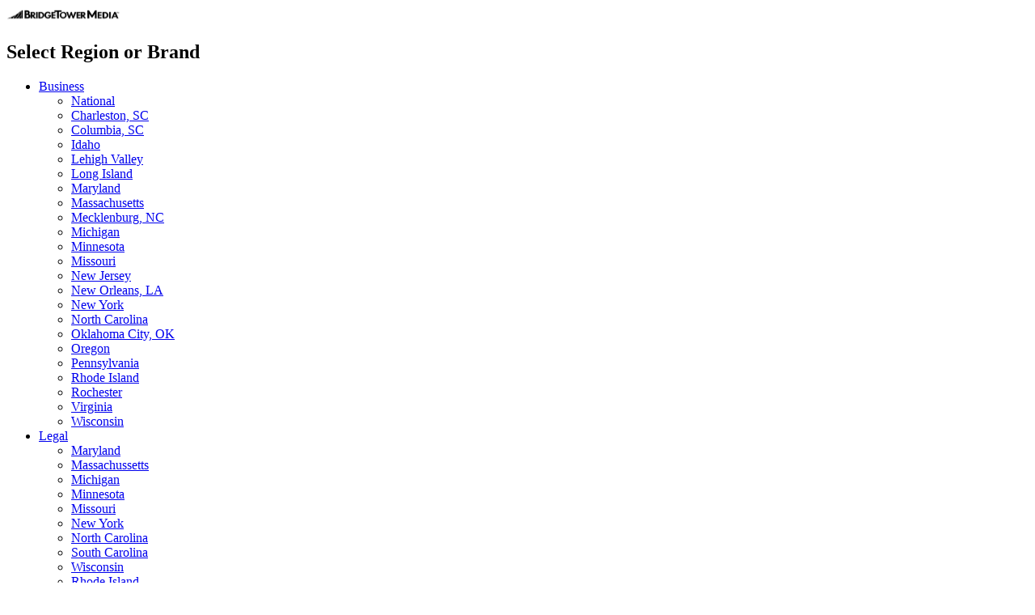

--- FILE ---
content_type: text/html; charset=UTF-8
request_url: https://www.petage.com/camp-bow-wow-opens-150th-location/gtownribbon-2512/
body_size: 20369
content:
<!doctype html>
<html dir="ltr" lang="en-US" prefix="og: https://ogp.me/ns#">

<head>
    <meta charset="UTF-8">
    <meta name="viewport" content="width=device-width, initial-scale=1">
    <link rel="profile" href="https://gmpg.org/xfn/11">
    <title>GtownRibbon 2512 Pet Age</title>

		<!-- All in One SEO 4.8.2 - aioseo.com -->
	<meta name="robots" content="max-image-preview:large" />
	<meta name="author" content="Colleen Murphy"/>
	<link rel="canonical" href="https://www.petage.com/camp-bow-wow-opens-150th-location/gtownribbon-2512/" />
	<meta name="generator" content="All in One SEO (AIOSEO) 4.8.2" />
		<meta property="og:locale" content="en_US" />
		<meta property="og:site_name" content="Pet Age | Pet Age" />
		<meta property="og:type" content="article" />
		<meta property="og:title" content="GtownRibbon 2512 Pet Age" />
		<meta property="og:url" content="https://www.petage.com/camp-bow-wow-opens-150th-location/gtownribbon-2512/" />
		<meta property="article:published_time" content="2018-03-28T15:52:40+00:00" />
		<meta property="article:modified_time" content="2018-03-28T15:52:40+00:00" />
		<meta property="article:publisher" content="https://www.facebook.com/petagemagazine/" />
		<script type="application/ld+json" class="aioseo-schema">
			{"@context":"https:\/\/schema.org","@graph":[{"@type":"BreadcrumbList","@id":"https:\/\/www.petage.com\/camp-bow-wow-opens-150th-location\/gtownribbon-2512\/#breadcrumblist","itemListElement":[{"@type":"ListItem","@id":"https:\/\/www.petage.com\/#listItem","position":1,"name":"Home","item":"https:\/\/www.petage.com\/","nextItem":{"@type":"ListItem","@id":"https:\/\/www.petage.com\/camp-bow-wow-opens-150th-location\/gtownribbon-2512\/#listItem","name":"GtownRibbon-2512"}},{"@type":"ListItem","@id":"https:\/\/www.petage.com\/camp-bow-wow-opens-150th-location\/gtownribbon-2512\/#listItem","position":2,"name":"GtownRibbon-2512","previousItem":{"@type":"ListItem","@id":"https:\/\/www.petage.com\/#listItem","name":"Home"}}]},{"@type":"ItemPage","@id":"https:\/\/www.petage.com\/camp-bow-wow-opens-150th-location\/gtownribbon-2512\/#itempage","url":"https:\/\/www.petage.com\/camp-bow-wow-opens-150th-location\/gtownribbon-2512\/","name":"GtownRibbon 2512 Pet Age","inLanguage":"en-US","isPartOf":{"@id":"https:\/\/www.petage.com\/#website"},"breadcrumb":{"@id":"https:\/\/www.petage.com\/camp-bow-wow-opens-150th-location\/gtownribbon-2512\/#breadcrumblist"},"author":{"@id":"https:\/\/www.petage.com\/author\/colleenm\/#author"},"creator":{"@id":"https:\/\/www.petage.com\/author\/colleenm\/#author"},"datePublished":"2018-03-28T11:52:40-04:00","dateModified":"2018-03-28T11:52:40-04:00"},{"@type":"Organization","@id":"https:\/\/www.petage.com\/#organization","name":"Pet Age","description":"Pet Age","url":"https:\/\/www.petage.com\/","logo":{"@type":"ImageObject","url":"https:\/\/www.petage.com\/wp-content\/uploads\/2025\/08\/PET.jpg","@id":"https:\/\/www.petage.com\/camp-bow-wow-opens-150th-location\/gtownribbon-2512\/#organizationLogo","width":298,"height":64},"image":{"@id":"https:\/\/www.petage.com\/camp-bow-wow-opens-150th-location\/gtownribbon-2512\/#organizationLogo"},"sameAs":["https:\/\/www.facebook.com\/petagemagazine\/","https:\/\/twitter.com\/petagemag","https:\/\/www.instagram.com\/petagemag\/","https:\/\/www.youtube.com\/channel\/UCfcuqiBwzqcdVWRS3it-JxA","https:\/\/www.linkedin.com\/groups\/8429865"]},{"@type":"Person","@id":"https:\/\/www.petage.com\/author\/colleenm\/#author","url":"https:\/\/www.petage.com\/author\/colleenm\/","name":"Colleen Murphy","image":{"@type":"ImageObject","@id":"https:\/\/www.petage.com\/camp-bow-wow-opens-150th-location\/gtownribbon-2512\/#authorImage","url":"https:\/\/secure.gravatar.com\/avatar\/e6ebceb0b534aece0e1ed41b61652d8b?s=96&d=mm&r=g","width":96,"height":96,"caption":"Colleen Murphy"}},{"@type":"WebSite","@id":"https:\/\/www.petage.com\/#website","url":"https:\/\/www.petage.com\/","name":"Pet Age","description":"Pet Age","inLanguage":"en-US","publisher":{"@id":"https:\/\/www.petage.com\/#organization"}}]}
		</script>
		<!-- All in One SEO -->

<link href='https://fonts.gstatic.com' crossorigin rel='preconnect' />
<link rel="alternate" type="application/rss+xml" title="Pet Age &raquo; Feed" href="https://www.petage.com/feed/" />
<link rel="alternate" type="application/rss+xml" title="Pet Age &raquo; Comments Feed" href="https://www.petage.com/comments/feed/" />
<link rel="alternate" type="text/calendar" title="Pet Age &raquo; iCal Feed" href="https://www.petage.com/calendar/?ical=1" />
<link rel='stylesheet' id='tribe-events-pro-mini-calendar-block-styles-css' href='https://www.petage.com/wp-content/plugins/events-calendar-pro/src/resources/css/tribe-events-pro-mini-calendar-block.min.css?ver=7.4.3' media='all' />
<style id='wp-emoji-styles-inline-css'>

	img.wp-smiley, img.emoji {
		display: inline !important;
		border: none !important;
		box-shadow: none !important;
		height: 1em !important;
		width: 1em !important;
		margin: 0 0.07em !important;
		vertical-align: -0.1em !important;
		background: none !important;
		padding: 0 !important;
	}
</style>
<link rel='stylesheet' id='wp-block-library-css' href='https://www.petage.com/wp-includes/css/dist/block-library/style.min.css?ver=6.6.4' media='all' />
<style id='wp-parsely-recommendations-style-inline-css'>
.parsely-recommendations-list-title{font-size:1.2em}.parsely-recommendations-list{list-style:none;padding:unset}.parsely-recommendations-cardbody{overflow:hidden;padding:.8em;text-overflow:ellipsis;white-space:nowrap}.parsely-recommendations-cardmedia{padding:.8em .8em 0}

</style>
<style id='classic-theme-styles-inline-css'>
/*! This file is auto-generated */
.wp-block-button__link{color:#fff;background-color:#32373c;border-radius:9999px;box-shadow:none;text-decoration:none;padding:calc(.667em + 2px) calc(1.333em + 2px);font-size:1.125em}.wp-block-file__button{background:#32373c;color:#fff;text-decoration:none}
</style>
<style id='global-styles-inline-css'>
:root{--wp--preset--aspect-ratio--square: 1;--wp--preset--aspect-ratio--4-3: 4/3;--wp--preset--aspect-ratio--3-4: 3/4;--wp--preset--aspect-ratio--3-2: 3/2;--wp--preset--aspect-ratio--2-3: 2/3;--wp--preset--aspect-ratio--16-9: 16/9;--wp--preset--aspect-ratio--9-16: 9/16;--wp--preset--color--black: #000000;--wp--preset--color--cyan-bluish-gray: #abb8c3;--wp--preset--color--white: #ffffff;--wp--preset--color--pale-pink: #f78da7;--wp--preset--color--vivid-red: #cf2e2e;--wp--preset--color--luminous-vivid-orange: #ff6900;--wp--preset--color--luminous-vivid-amber: #fcb900;--wp--preset--color--light-green-cyan: #7bdcb5;--wp--preset--color--vivid-green-cyan: #00d084;--wp--preset--color--pale-cyan-blue: #8ed1fc;--wp--preset--color--vivid-cyan-blue: #0693e3;--wp--preset--color--vivid-purple: #9b51e0;--wp--preset--gradient--vivid-cyan-blue-to-vivid-purple: linear-gradient(135deg,rgba(6,147,227,1) 0%,rgb(155,81,224) 100%);--wp--preset--gradient--light-green-cyan-to-vivid-green-cyan: linear-gradient(135deg,rgb(122,220,180) 0%,rgb(0,208,130) 100%);--wp--preset--gradient--luminous-vivid-amber-to-luminous-vivid-orange: linear-gradient(135deg,rgba(252,185,0,1) 0%,rgba(255,105,0,1) 100%);--wp--preset--gradient--luminous-vivid-orange-to-vivid-red: linear-gradient(135deg,rgba(255,105,0,1) 0%,rgb(207,46,46) 100%);--wp--preset--gradient--very-light-gray-to-cyan-bluish-gray: linear-gradient(135deg,rgb(238,238,238) 0%,rgb(169,184,195) 100%);--wp--preset--gradient--cool-to-warm-spectrum: linear-gradient(135deg,rgb(74,234,220) 0%,rgb(151,120,209) 20%,rgb(207,42,186) 40%,rgb(238,44,130) 60%,rgb(251,105,98) 80%,rgb(254,248,76) 100%);--wp--preset--gradient--blush-light-purple: linear-gradient(135deg,rgb(255,206,236) 0%,rgb(152,150,240) 100%);--wp--preset--gradient--blush-bordeaux: linear-gradient(135deg,rgb(254,205,165) 0%,rgb(254,45,45) 50%,rgb(107,0,62) 100%);--wp--preset--gradient--luminous-dusk: linear-gradient(135deg,rgb(255,203,112) 0%,rgb(199,81,192) 50%,rgb(65,88,208) 100%);--wp--preset--gradient--pale-ocean: linear-gradient(135deg,rgb(255,245,203) 0%,rgb(182,227,212) 50%,rgb(51,167,181) 100%);--wp--preset--gradient--electric-grass: linear-gradient(135deg,rgb(202,248,128) 0%,rgb(113,206,126) 100%);--wp--preset--gradient--midnight: linear-gradient(135deg,rgb(2,3,129) 0%,rgb(40,116,252) 100%);--wp--preset--font-size--small: 13px;--wp--preset--font-size--medium: 20px;--wp--preset--font-size--large: 36px;--wp--preset--font-size--x-large: 42px;--wp--preset--spacing--20: 0.44rem;--wp--preset--spacing--30: 0.67rem;--wp--preset--spacing--40: 1rem;--wp--preset--spacing--50: 1.5rem;--wp--preset--spacing--60: 2.25rem;--wp--preset--spacing--70: 3.38rem;--wp--preset--spacing--80: 5.06rem;--wp--preset--shadow--natural: 6px 6px 9px rgba(0, 0, 0, 0.2);--wp--preset--shadow--deep: 12px 12px 50px rgba(0, 0, 0, 0.4);--wp--preset--shadow--sharp: 6px 6px 0px rgba(0, 0, 0, 0.2);--wp--preset--shadow--outlined: 6px 6px 0px -3px rgba(255, 255, 255, 1), 6px 6px rgba(0, 0, 0, 1);--wp--preset--shadow--crisp: 6px 6px 0px rgba(0, 0, 0, 1);}:where(.is-layout-flex){gap: 0.5em;}:where(.is-layout-grid){gap: 0.5em;}body .is-layout-flex{display: flex;}.is-layout-flex{flex-wrap: wrap;align-items: center;}.is-layout-flex > :is(*, div){margin: 0;}body .is-layout-grid{display: grid;}.is-layout-grid > :is(*, div){margin: 0;}:where(.wp-block-columns.is-layout-flex){gap: 2em;}:where(.wp-block-columns.is-layout-grid){gap: 2em;}:where(.wp-block-post-template.is-layout-flex){gap: 1.25em;}:where(.wp-block-post-template.is-layout-grid){gap: 1.25em;}.has-black-color{color: var(--wp--preset--color--black) !important;}.has-cyan-bluish-gray-color{color: var(--wp--preset--color--cyan-bluish-gray) !important;}.has-white-color{color: var(--wp--preset--color--white) !important;}.has-pale-pink-color{color: var(--wp--preset--color--pale-pink) !important;}.has-vivid-red-color{color: var(--wp--preset--color--vivid-red) !important;}.has-luminous-vivid-orange-color{color: var(--wp--preset--color--luminous-vivid-orange) !important;}.has-luminous-vivid-amber-color{color: var(--wp--preset--color--luminous-vivid-amber) !important;}.has-light-green-cyan-color{color: var(--wp--preset--color--light-green-cyan) !important;}.has-vivid-green-cyan-color{color: var(--wp--preset--color--vivid-green-cyan) !important;}.has-pale-cyan-blue-color{color: var(--wp--preset--color--pale-cyan-blue) !important;}.has-vivid-cyan-blue-color{color: var(--wp--preset--color--vivid-cyan-blue) !important;}.has-vivid-purple-color{color: var(--wp--preset--color--vivid-purple) !important;}.has-black-background-color{background-color: var(--wp--preset--color--black) !important;}.has-cyan-bluish-gray-background-color{background-color: var(--wp--preset--color--cyan-bluish-gray) !important;}.has-white-background-color{background-color: var(--wp--preset--color--white) !important;}.has-pale-pink-background-color{background-color: var(--wp--preset--color--pale-pink) !important;}.has-vivid-red-background-color{background-color: var(--wp--preset--color--vivid-red) !important;}.has-luminous-vivid-orange-background-color{background-color: var(--wp--preset--color--luminous-vivid-orange) !important;}.has-luminous-vivid-amber-background-color{background-color: var(--wp--preset--color--luminous-vivid-amber) !important;}.has-light-green-cyan-background-color{background-color: var(--wp--preset--color--light-green-cyan) !important;}.has-vivid-green-cyan-background-color{background-color: var(--wp--preset--color--vivid-green-cyan) !important;}.has-pale-cyan-blue-background-color{background-color: var(--wp--preset--color--pale-cyan-blue) !important;}.has-vivid-cyan-blue-background-color{background-color: var(--wp--preset--color--vivid-cyan-blue) !important;}.has-vivid-purple-background-color{background-color: var(--wp--preset--color--vivid-purple) !important;}.has-black-border-color{border-color: var(--wp--preset--color--black) !important;}.has-cyan-bluish-gray-border-color{border-color: var(--wp--preset--color--cyan-bluish-gray) !important;}.has-white-border-color{border-color: var(--wp--preset--color--white) !important;}.has-pale-pink-border-color{border-color: var(--wp--preset--color--pale-pink) !important;}.has-vivid-red-border-color{border-color: var(--wp--preset--color--vivid-red) !important;}.has-luminous-vivid-orange-border-color{border-color: var(--wp--preset--color--luminous-vivid-orange) !important;}.has-luminous-vivid-amber-border-color{border-color: var(--wp--preset--color--luminous-vivid-amber) !important;}.has-light-green-cyan-border-color{border-color: var(--wp--preset--color--light-green-cyan) !important;}.has-vivid-green-cyan-border-color{border-color: var(--wp--preset--color--vivid-green-cyan) !important;}.has-pale-cyan-blue-border-color{border-color: var(--wp--preset--color--pale-cyan-blue) !important;}.has-vivid-cyan-blue-border-color{border-color: var(--wp--preset--color--vivid-cyan-blue) !important;}.has-vivid-purple-border-color{border-color: var(--wp--preset--color--vivid-purple) !important;}.has-vivid-cyan-blue-to-vivid-purple-gradient-background{background: var(--wp--preset--gradient--vivid-cyan-blue-to-vivid-purple) !important;}.has-light-green-cyan-to-vivid-green-cyan-gradient-background{background: var(--wp--preset--gradient--light-green-cyan-to-vivid-green-cyan) !important;}.has-luminous-vivid-amber-to-luminous-vivid-orange-gradient-background{background: var(--wp--preset--gradient--luminous-vivid-amber-to-luminous-vivid-orange) !important;}.has-luminous-vivid-orange-to-vivid-red-gradient-background{background: var(--wp--preset--gradient--luminous-vivid-orange-to-vivid-red) !important;}.has-very-light-gray-to-cyan-bluish-gray-gradient-background{background: var(--wp--preset--gradient--very-light-gray-to-cyan-bluish-gray) !important;}.has-cool-to-warm-spectrum-gradient-background{background: var(--wp--preset--gradient--cool-to-warm-spectrum) !important;}.has-blush-light-purple-gradient-background{background: var(--wp--preset--gradient--blush-light-purple) !important;}.has-blush-bordeaux-gradient-background{background: var(--wp--preset--gradient--blush-bordeaux) !important;}.has-luminous-dusk-gradient-background{background: var(--wp--preset--gradient--luminous-dusk) !important;}.has-pale-ocean-gradient-background{background: var(--wp--preset--gradient--pale-ocean) !important;}.has-electric-grass-gradient-background{background: var(--wp--preset--gradient--electric-grass) !important;}.has-midnight-gradient-background{background: var(--wp--preset--gradient--midnight) !important;}.has-small-font-size{font-size: var(--wp--preset--font-size--small) !important;}.has-medium-font-size{font-size: var(--wp--preset--font-size--medium) !important;}.has-large-font-size{font-size: var(--wp--preset--font-size--large) !important;}.has-x-large-font-size{font-size: var(--wp--preset--font-size--x-large) !important;}
:where(.wp-block-post-template.is-layout-flex){gap: 1.25em;}:where(.wp-block-post-template.is-layout-grid){gap: 1.25em;}
:where(.wp-block-columns.is-layout-flex){gap: 2em;}:where(.wp-block-columns.is-layout-grid){gap: 2em;}
:root :where(.wp-block-pullquote){font-size: 1.5em;line-height: 1.6;}
</style>
<link rel='stylesheet' id='cookie-law-info-css' href='https://www.petage.com/wp-content/plugins/cookie-law-info/legacy/public/css/cookie-law-info-public.css?ver=3.2.10' media='all' />
<link rel='stylesheet' id='cookie-law-info-gdpr-css' href='https://www.petage.com/wp-content/plugins/cookie-law-info/legacy/public/css/cookie-law-info-gdpr.css?ver=3.2.10' media='all' />
<link rel='stylesheet' id='wp-polls-css' href='https://www.petage.com/wp-content/plugins/wp-polls/polls-css.css?ver=2.77.3' media='all' />
<style id='wp-polls-inline-css'>
.wp-polls .pollbar {
	margin: 1px;
	font-size: 6px;
	line-height: 8px;
	height: 8px;
	background-image: url('https://www.petage.com/wp-content/plugins/wp-polls/images/default/pollbg.gif');
	border: 1px solid #c8c8c8;
}

</style>
<link rel='stylesheet' id='solr_frontend-css' href='https://www.petage.com/wp-content/plugins/wpsolr-pro/wpsolr/core/css/style.css?ver=23.0' media='all' />
<link rel='stylesheet' id='tribe-events-v2-single-skeleton-css' href='https://www.petage.com/wp-content/plugins/the-events-calendar/src/resources/css/tribe-events-single-skeleton.min.css?ver=6.11.2.1' media='all' />
<link rel='stylesheet' id='tribe-events-v2-single-skeleton-full-css' href='https://www.petage.com/wp-content/plugins/the-events-calendar/src/resources/css/tribe-events-single-full.min.css?ver=6.11.2.1' media='all' />
<link rel='stylesheet' id='tec-events-elementor-widgets-base-styles-css' href='https://www.petage.com/wp-content/plugins/the-events-calendar/src/resources/css/integrations/plugins/elementor/widgets/widget-base.min.css?ver=6.11.2.1' media='all' />
<link rel='stylesheet' id='parent-style-css' href='https://www.petage.com/wp-content/themes/hello-elementor/style.css?ver=6.6.4' media='all' />
<link rel='stylesheet' id='child-style-css' href='https://www.petage.com/wp-content/themes/hello-elementor/style.css?ver=1.0.0' media='all' />
<link rel='stylesheet' id='petage_new-cdn-css' href='https://www.petage.com/wp-content/themes/hello-elementor/css/bootstrap.min.css?ver=11.20.33.12.07.2025' media='all' />
<link rel='stylesheet' id='petage_new-layout-css' href='https://www.petage.com/wp-content/themes/hello-elementor/css/layout.css?ver=11.20.33.12.07.2025' media='all' />
<link rel='stylesheet' id='petage_new-theme-css' href='https://www.petage.com/wp-content/themes/hello-elementor/css/theme.css?ver=11.20.33.12.07.2025' media='all' />
<link rel='stylesheet' id='petage_new-header-css' href='https://www.petage.com/wp-content/themes/hello-elementor/css/header.css?ver=11.20.33.12.07.2025' media='all' />
<link rel='stylesheet' id='petage_new-author-page-css' href='https://www.petage.com/wp-content/themes/hello-elementor/css/author-page.css?ver=11.20.33.12.07.2025' media='all' />
<link rel='stylesheet' id='petage_new-article-css' href='https://www.petage.com/wp-content/themes/hello-elementor/css/article-page.css?ver=11.20.33.12.07.2025' media='all' />
<link rel='stylesheet' id='petage_new-category-css' href='https://www.petage.com/wp-content/themes/hello-elementor/css/category-page.css?ver=11.20.33.12.07.2025' media='all' />
<link rel='stylesheet' id='petage_new-trends-and-news-css' href='https://www.petage.com/wp-content/themes/hello-elementor/css/trends-and-news.css?ver=11.20.33.12.07.2025' media='all' />
<link rel='stylesheet' id='petage_new-event-css' href='https://www.petage.com/wp-content/themes/hello-elementor/css/event.css?ver=11.20.33.12.07.2025' media='all' />
<link rel='stylesheet' id='petage_new-footer-css' href='https://www.petage.com/wp-content/themes/hello-elementor/css/footer.css?ver=11.20.33.12.07.2025' media='all' />
<link rel='stylesheet' id='petage_new-mobile-css' href='https://www.petage.com/wp-content/themes/hello-elementor/css/mobile.css?ver=11.20.33.12.07.2025' media='all' />
<link rel='stylesheet' id='petage_new-ipad-css' href='https://www.petage.com/wp-content/themes/hello-elementor/css/ipad.css?ver=11.20.33.12.07.2025' media='all' />
<link rel='stylesheet' id='petage_new-slick-css' href='https://www.petage.com/wp-content/themes/hello-elementor/css/slick.css?ver=11.20.33.12.07.2025' media='all' />
<link rel='stylesheet' id='petage_new-slick-theme-css' href='https://www.petage.com/wp-content/themes/hello-elementor/css/slick-theme.css?ver=11.20.33.12.07.2025' media='all' />
<link rel='stylesheet' id='petage_new-jquery.fancybox-css' href='https://www.petage.com/wp-content/themes/hello-elementor/css/jquery.fancybox.css?ver=11.20.33.12.07.2025' media='all' />
<link rel='stylesheet' id='petage_new-jquery-ui-css' href='https://www.petage.com/wp-content/themes/hello-elementor/css/jquery-ui.css?ver=11.20.33.12.07.2025' media='all' />
<link rel='stylesheet' id='petage_new-style-css' href='https://www.petage.com/wp-content/themes/PetAge-New/css/petage.css?ver=11.20.33.12.07.2025' media='all' />
<link rel='stylesheet' id='global-ipad-style-css' href='https://www.petage.com/wp-content/themes/PetAge-New/css/global-ipad.css?ver=11.20.33.12.07.2025' media='all' />
<link rel='stylesheet' id='petage_new-mobile-style-css' href='https://www.petage.com/wp-content/themes/PetAge-New/css/petage-mobile.css?ver=11.20.33.12.07.2025' media='all' />
<link rel='stylesheet' id='elementor-frontend-css' href='https://www.petage.com/wp-content/plugins/elementor/assets/css/frontend.min.css?ver=3.32.0' media='all' />
<link rel='stylesheet' id='elementor-post-98344-css' href='https://www.petage.com/wp-content/uploads/elementor/css/post-98344.css?ver=1730464143' media='all' />
<link rel='stylesheet' id='taxopress-frontend-css-css' href='https://www.petage.com/wp-content/plugins/taxopress-pro/assets/frontend/css/frontend.css?ver=3.28.1' media='all' />
<link rel='stylesheet' id='wp-add-custom-css-css' href='https://www.petage.com?display_custom_css=css&#038;ver=6.6.4' media='all' />
<link rel='stylesheet' id='elementor-gf-local-roboto-css' href='https://www.petage.com/wp-content/uploads/elementor/google-fonts/css/roboto.css?ver=1748856296' media='all' />
<link rel='stylesheet' id='elementor-gf-local-robotoslab-css' href='https://www.petage.com/wp-content/uploads/elementor/google-fonts/css/robotoslab.css?ver=1748856301' media='all' />
<script src="https://www.petage.com/wp-includes/js/jquery/jquery.min.js?ver=3.7.1" id="jquery-core-js"></script>
<script src="https://www.petage.com/wp-includes/js/jquery/jquery-migrate.min.js?ver=3.4.1" id="jquery-migrate-js"></script>
<script id="cookie-law-info-js-extra">
var Cli_Data = {"nn_cookie_ids":[],"cookielist":[],"non_necessary_cookies":[],"ccpaEnabled":"","ccpaRegionBased":"","ccpaBarEnabled":"","strictlyEnabled":["necessary","obligatoire"],"ccpaType":"gdpr","js_blocking":"1","custom_integration":"","triggerDomRefresh":"","secure_cookies":""};
var cli_cookiebar_settings = {"animate_speed_hide":"500","animate_speed_show":"500","background":"#FFF","border":"#b1a6a6c2","border_on":"","button_1_button_colour":"#61a229","button_1_button_hover":"#4e8221","button_1_link_colour":"#fff","button_1_as_button":"1","button_1_new_win":"","button_2_button_colour":"#333","button_2_button_hover":"#292929","button_2_link_colour":"#444","button_2_as_button":"","button_2_hidebar":"","button_3_button_colour":"#3566bb","button_3_button_hover":"#2a5296","button_3_link_colour":"#fff","button_3_as_button":"1","button_3_new_win":"","button_4_button_colour":"#000","button_4_button_hover":"#000000","button_4_link_colour":"#333333","button_4_as_button":"","button_7_button_colour":"#61a229","button_7_button_hover":"#4e8221","button_7_link_colour":"#fff","button_7_as_button":"1","button_7_new_win":"","font_family":"inherit","header_fix":"","notify_animate_hide":"1","notify_animate_show":"","notify_div_id":"#cookie-law-info-bar","notify_position_horizontal":"right","notify_position_vertical":"bottom","scroll_close":"","scroll_close_reload":"","accept_close_reload":"","reject_close_reload":"","showagain_tab":"","showagain_background":"#fff","showagain_border":"#000","showagain_div_id":"#cookie-law-info-again","showagain_x_position":"100px","text":"#333333","show_once_yn":"","show_once":"10000","logging_on":"","as_popup":"","popup_overlay":"1","bar_heading_text":"","cookie_bar_as":"banner","popup_showagain_position":"bottom-right","widget_position":"left"};
var log_object = {"ajax_url":"https:\/\/www.petage.com\/wp-admin\/admin-ajax.php"};
</script>
<script src="https://www.petage.com/wp-content/plugins/cookie-law-info/legacy/public/js/cookie-law-info-public.js?ver=3.2.10" id="cookie-law-info-js"></script>
<script src="https://www.petage.com/wp-content/plugins/stop-user-enumeration/frontend/js/frontend.js?ver=1.7" id="stop-user-enumeration-js" defer data-wp-strategy="defer"></script>
<script src="https://www.petage.com/wp-content/plugins/taxopress-pro/assets/frontend/js/frontend.js?ver=3.28.1" id="taxopress-frontend-js-js"></script>
<script id="google_ad_js-js-extra">
var dfp_ad_object = [{"google_ad_script_name":"google_ad_js","script_name":null,"account_id":"\/\/13051489\/petage","asynch":true,"dir_uri":null,"positions":[{"post_id":478415,"title":"Desktop Leaderboard ad for footer for all pages","ad_name":"bottom_leaderboard","position_tag":"div-gpt-ad-bottom_leaderboard","sizes":[728,90],"out_of_page":true,"targeting":{"pos":"d"},"includepage":[""],"excludepage":["sponsoredcontent"],"device_name":"desktop"},{"post_id":478402,"title":"Leaderboard ad for under nav 970x90 A","ad_name":"top_leaderboard","position_tag":"div-gpt-ad-top_leaderboard","sizes":[970,90],"out_of_page":true,"targeting":{"pos":"a"},"includepage":[""],"excludepage":["reader-rankings-2022"],"device_name":"desktop"},{"post_id":478399,"title":"Sidebar 300x250 ATF","ad_name":"sidebar_300x250_atf","position_tag":"div-gpt-ad-sidebar_300x250_atf","sizes":[300,250],"out_of_page":true,"targeting":{"pos":"atf"},"includepage":[""],"excludepage":["homepage","category"],"device_name":"sidebar_300x250_atf"},{"post_id":478398,"title":"Sidebar 300x250 STF","ad_name":"sidebar_300x250_stf","position_tag":"div-gpt-ad-sidebar_300x250_stf","sizes":[300,250],"out_of_page":true,"targeting":{"pos":"stf"},"includepage":[""],"excludepage":["homepage","sponsored_content"],"device_name":"sidebar_300x250_stf"},{"post_id":478394,"title":"Sidebar 300x250 BTF","ad_name":"sidebar_300x250_btf","position_tag":"div-gpt-ad-sidebar_300x250_btf","sizes":[300,250],"out_of_page":true,"targeting":{"pos":"btf"},"includepage":[""],"excludepage":["homepage","sponsored_content"],"device_name":"sidebar_300x250_btf"}],"page_targeting":{"Page":["camp-bow-wow-opens-150th-location","gtownribbon-2512"],"categoryid":"","pagetag":"","pgtype":"","articleid":[47045]}}];
</script>
<script src="https://www.petage.com/wp-content/plugins/asn-dfp-ads/assets/js/google-ads.min.js?ver=6.6.4" id="google_ad_js-js"></script>
<script id="google_ad_js-js-after">
//I am here
				
		var googletag = googletag || {};
		var adSlot1, adSlot2, adSlot3, adSlot4, adSlot5, adSlot6, adSlot7, adSlot8, adSlot9, adSlot10, adSlot11, adSlot12, adSlot13, adSlot14, adSlot15, adSlot16, adSlot17, adSlot18;
		googletag.cmd = googletag.cmd || [];
		googletag.async = true;
		/**
		 * Ad Position Creation
		 */
		googletag.cmd.push(function () {
		// Object from Ajax
		// Collapse Empty Divs


		// Targeting
		 googletag.pubads().setTargeting("page",["camp-bow-wow-opens-150th-location","gtownribbon-2512"])
		 googletag.pubads().setTargeting("categoryid","")
		 googletag.pubads().setTargeting("pagetag","")
		 googletag.pubads().setTargeting("pgtype","")
		 googletag.pubads().setTargeting("articleid",[47045])// Asynchronous Loading
		googletag.pubads().enableAsyncRendering();// Asynchronous Loading
		googletag.pubads().enableSingleRequest();
		// Go
		googletag.pubads().collapseEmptyDivs(true);
		googletag.enableServices();
		});
</script>
<script src="https://www.petage.com/wp-content/plugins/asn-dfp-ads/assets/js/dfp-ads.min.js?ver=6.6.4" id="dfp_ads-js"></script>
<link rel="https://api.w.org/" href="https://www.petage.com/wp-json/" /><link rel="alternate" title="JSON" type="application/json" href="https://www.petage.com/wp-json/wp/v2/media/47045" /><link rel="EditURI" type="application/rsd+xml" title="RSD" href="https://www.petage.com/xmlrpc.php?rsd" />
<link rel='shortlink' href='https://www.petage.com/?p=47045' />
<link rel="alternate" title="oEmbed (JSON)" type="application/json+oembed" href="https://www.petage.com/wp-json/oembed/1.0/embed?url=https%3A%2F%2Fwww.petage.com%2Fcamp-bow-wow-opens-150th-location%2Fgtownribbon-2512%2F" />
<link rel="alternate" title="oEmbed (XML)" type="text/xml+oembed" href="https://www.petage.com/wp-json/oembed/1.0/embed?url=https%3A%2F%2Fwww.petage.com%2Fcamp-bow-wow-opens-150th-location%2Fgtownribbon-2512%2F&#038;format=xml" />
        <script>
            wpsolr_globalError = [];
            window.onerror = function (msg, url, line, col, error) {
                wpsolr_globalError.push({msg: msg, url: url, line: line, error: error});
            };
        </script>
		<meta name="tec-api-version" content="v1"><meta name="tec-api-origin" content="https://www.petage.com"><link rel="alternate" href="https://www.petage.com/wp-json/tribe/events/v1/" /><meta name="generator" content="Elementor 3.32.0; features: additional_custom_breakpoints; settings: css_print_method-external, google_font-enabled, font_display-swap">
			<style>
				.e-con.e-parent:nth-of-type(n+4):not(.e-lazyloaded):not(.e-no-lazyload),
				.e-con.e-parent:nth-of-type(n+4):not(.e-lazyloaded):not(.e-no-lazyload) * {
					background-image: none !important;
				}
				@media screen and (max-height: 1024px) {
					.e-con.e-parent:nth-of-type(n+3):not(.e-lazyloaded):not(.e-no-lazyload),
					.e-con.e-parent:nth-of-type(n+3):not(.e-lazyloaded):not(.e-no-lazyload) * {
						background-image: none !important;
					}
				}
				@media screen and (max-height: 640px) {
					.e-con.e-parent:nth-of-type(n+2):not(.e-lazyloaded):not(.e-no-lazyload),
					.e-con.e-parent:nth-of-type(n+2):not(.e-lazyloaded):not(.e-no-lazyload) * {
						background-image: none !important;
					}
				}
			</style>
			<link rel="icon" href="https://www.petage.com/wp-content/uploads/2023/05/favicon.png" sizes="32x32" />
<link rel="icon" href="https://www.petage.com/wp-content/uploads/2023/05/favicon.png" sizes="192x192" />
<link rel="apple-touch-icon" href="https://www.petage.com/wp-content/uploads/2023/05/favicon.png" />
<meta name="msapplication-TileImage" content="https://www.petage.com/wp-content/uploads/2023/05/favicon.png" />
		<style id="wp-custom-css">
			@media (max-width: 767px) {
    #oob_sli {
        width: 165px !important;
    }
}
.page-template-template-homepage .elementor .featured-image img:not(.top-news-section .most-viewed .featured-image img) {
    object-fit: cover;
}
.ft-img-text {
    width: 100%;
    height: auto;
    border: 0px solid #d2d0d0;
    padding: 10px;
    margin: 10px;
    max-width: fit-content;
    margin-inline: auto;
	font-style: italic;
	font-size: 16px;
}
.box.shadow{
	padding: 10px 10px 5px 20px !important;  
}
.sponsored-related-content .content-box .desc p{
	height: 31px !important;
}
		</style>
		   
    <meta name="google-site-verification" content="uCtAgX4VVdIxbHEomX7jmaHTZp1EozFBF4KogUUqxws" />
<link rel="manifest" href="/manifest.json">
<meta name="referrer" content="no-referrer-when-downgrade"> 
<!-- ActOn Tracking beacon -->
	
	<script>(function(w,a,b,d,s){w[a]=w[a]||{};w[a][b]=w[a][b]||{q:[],track:function(r,e,t){this.q.push({r:r,e:e,t:t||+new Date});}};var e=d.createElement(s);var f=d.getElementsByTagName(s)[0];e.async=1;e.src='//news.petage.com/cdnr/38/acton/bn/tracker/38265';f.parentNode.insertBefore(e,f);})(window,'ActOn','Beacon',document,'script');ActOn.Beacon.track();</script>

<!-- Google Tag Manager -->
	<script>(function(w,d,s,l,i){w[l]=w[l]||[];w[l].push({'gtm.start':

	new Date().getTime(),event:'gtm.js'});var f=d.getElementsByTagName(s)[0],

	j=d.createElement(s),dl=l!='dataLayer'?'&l='+l:'';j.async=true;j.src=

	'https://www.googletagmanager.com/gtm.js?id='+i+dl;f.parentNode.insertBefore(j,f);

	})(window,document,'script','dataLayer','GTM-5NZP5SV');</script>
	<!-- End Google Tag Manager -->
	
<!-- Google Tag Rollup Property- GA4 (gtag.js) -->
<script async src="https://www.googletagmanager.com/gtag/js?id=G-FH6WDZ9GYN"></script>
<script>
  window.dataLayer = window.dataLayer || [];
  function gtag(){dataLayer.push(arguments);}
  gtag('js', new Date());

  gtag('config', 'G-FH6WDZ9GYN');
</script>
<!-- End Google Tag Rollup Property- GA4 -->

<!-- BlueConic code start-->
<script src="https://o701.petage.com/script.js"></script>
<!-- BlueConic code end-->
<!-- pushnami code start-->
<script type="text/javascript"> 
(function(document, window){ 
    var script = document.createElement("script"); 
    script.type = "text/javascript"; 
    script.src = "https://api.pushnami.com/scripts/v1/pushnami-adv/6579fe56cf24960013cb9a6e"; 
    script.onload = function() { 
        Pushnami 
            .update({ "GA4" : "Pushnami" }) 
            .prompt(); 
    }; 
    document.getElementsByTagName("head")[0].appendChild(script); 
})(document, window); 
</script> 
<!-- pushnami code end-->
<!-- BlueConic Ad Code Start -->
<script>
	// flag holding callback state
	window.bcDFPCallbackCalled = false;

	// fail-safe after 2 seconds
	setTimeout(function() {
	  window.bcDFPCallback([]);
	}, 2000);

	window.bcDFPCallback = function(targetingParameters) {
	  if (window.bcDFPCallbackCalled) {
		// callback already called
		return;
	  }
	  window.bcDFPCallbackCalled = true;
	  
	  // Your existing Google Ad Manager code should go here but be sure to include the following
	  // targeting directives that will push the BlueConic data to Google Ad Manager:
	  
	    jQuery.each(targetingParameters, function(index, param) {
	      window.googletag.pubads().setTargeting(param.key, param.value);
	    });
	}
</script>
<!-- BlueConic Ad Code End -->


<script>
	function loadScript(tagSrc) {
	var scriptTag = document.createElement('script'),
	placeTag = document.getElementsByTagName("script")[0];
	scriptTag.type = 'text/javascript';
	scriptTag.async = true;
	scriptTag.src = tagSrc;
	placeTag.parentNode.insertBefore(scriptTag, placeTag);
	}
	window.mnjs = window.mnjs || {
	customerId: "8CUJ112MK",
	domain: window.location.hostname,
	failSafeTimeout: 3e3,
	version: 1.0,
	isAdServerLoaded: false
	};
	var mnjsEndpoint = 'https://warp.media.net/js/tags/clientag.js'? +
	'cid=' + window.mnjs.customerId +
	'&dn=' + window.mnjs.domain +
	'&version=' + window.mnjs.version;
	loadScript(mnjsEndpoint);
	window.mnjs.loadAdServer = setTimeout(function() {
	if (!window.mnjs.isAdServerLoaded) {
	loadScript("https://www.googletagservices.com/tag/js/gpt.js");
	window.mnjs.isAdServerLoaded = true;
	}
	}, window.mnjs.failSafeTimeout);
	var googletag = googletag || {};
	googletag.cmd = googletag.cmd || [];
	</script> 

<!-- User Accessibility icon -->

<script>(function(d){var s = d.createElement("script");s.setAttribute("data-account", "OL9je7qAhU");s.setAttribute("src", "https://cdn.userway.org/widget.js");(d.body || d.head).appendChild(s);})(document)</script><noscript>Please ensure Javascript is enabled for purposes of <a href="https://userway.org">website accessibility</a></noscript> 

<!--  Microsoft Clarity - Heatmaps & Session Recordings -->
<script type="text/javascript">
    (function(c,l,a,r,i,t,y){
        c[a]=c[a]||function(){(c[a].q=c[a].q||[]).push(arguments)};
        t=l.createElement(r);t.async=1;t.src="https://www.clarity.ms/tag/"+i;
        y=l.getElementsByTagName(r)[0];y.parentNode.insertBefore(t,y);
    })(window, document, "clarity", "script", "n18664zgjv");
</script> </head>

<body class="attachment attachment-template-default single single-attachment postid-47045 attachmentid-47045 attachment-jpeg tribe-no-js elementor-default elementor-kit-98344">
        
    
   

       <!-- <a class="skip-link screen-reader-text" href="#primary">Skip to content</a>-->



                <!-- Desktop header start -->
        <div class="whole-header ">

            <div class="top-billboard-area ">
                <div class="container"></div>
            </div>

            <header id="masthead" class="site-header">
                <div class="btm-header">
                    <div class="container">
                        <div class="row btm-header-section">
                            <div class="btm-header-left col-sm-6">
                                <img src="https://www.petage.com/wp-content/uploads/2023/05/Bridge-tower-media.svg" alt>
                                <div class="select-region-or-brand-menu">
                                    <h2>Select Region or Brand</h2>
                                    <div class="menu-select-region-or-brand-container"><ul id="menu-select-region-or-brand" class="menu"><li id="menu-item-98281" class="menu-item menu-item-type-custom menu-item-object-custom menu-item-has-children menu-item-98281"><a href="#">Business</a>
<ul class="sub-menu">
	<li id="menu-item-98282" class="menu-item menu-item-type-custom menu-item-object-custom menu-item-98282"><a target="_blank" rel="noopener" href="#">National</a></li>
	<li id="menu-item-98284" class="menu-item menu-item-type-custom menu-item-object-custom menu-item-98284"><a target="_blank" rel="noopener" href="https://charlestonbusiness.com/">Charleston, SC</a></li>
	<li id="menu-item-98286" class="menu-item menu-item-type-custom menu-item-object-custom menu-item-98286"><a target="_blank" rel="noopener" href="https://columbiabusinessreport.com/">Columbia, SC</a></li>
	<li id="menu-item-98288" class="menu-item menu-item-type-custom menu-item-object-custom menu-item-98288"><a target="_blank" rel="noopener" href="https://idahobusinessreview.com/">Idaho</a></li>
	<li id="menu-item-98291" class="menu-item menu-item-type-custom menu-item-object-custom menu-item-98291"><a target="_blank" rel="noopener" href="https://www.lvb.com/">Lehigh Valley</a></li>
	<li id="menu-item-98294" class="menu-item menu-item-type-custom menu-item-object-custom menu-item-98294"><a target="_blank" rel="noopener" href="https://libn.com/">Long Island</a></li>
	<li id="menu-item-98297" class="menu-item menu-item-type-custom menu-item-object-custom menu-item-98297"><a target="_blank" rel="noopener" href="https://thedailyrecord.com/">Maryland</a></li>
	<li id="menu-item-98299" class="menu-item menu-item-type-custom menu-item-object-custom menu-item-98299"><a target="_blank" rel="noopener" href="https://masslawyersweekly.com/">Massachusetts</a></li>
	<li id="menu-item-98301" class="menu-item menu-item-type-custom menu-item-object-custom menu-item-98301"><a target="_blank" rel="noopener" href="https://mecktimes.com/">Mecklenburg, NC</a></li>
	<li id="menu-item-98303" class="menu-item menu-item-type-custom menu-item-object-custom menu-item-98303"><a target="_blank" rel="noopener" href="https://milawyersweekly.com/">Michigan</a></li>
	<li id="menu-item-98305" class="menu-item menu-item-type-custom menu-item-object-custom menu-item-98305"><a target="_blank" rel="noopener" href="https://minnlawyer.com/">Minnesota</a></li>
	<li id="menu-item-98307" class="menu-item menu-item-type-custom menu-item-object-custom menu-item-98307"><a target="_blank" rel="noopener" href="https://molawyersmedia.com/">Missouri</a></li>
	<li id="menu-item-98310" class="menu-item menu-item-type-custom menu-item-object-custom menu-item-98310"><a target="_blank" rel="noopener" href="https://njbiz.com/">New Jersey</a></li>
	<li id="menu-item-98312" class="menu-item menu-item-type-custom menu-item-object-custom menu-item-98312"><a target="_blank" rel="noopener" href="https://neworleanscitybusiness.com/">New Orleans, LA</a></li>
	<li id="menu-item-98315" class="menu-item menu-item-type-custom menu-item-object-custom menu-item-98315"><a target="_blank" rel="noopener" href="https://nydailyrecord.com/">New York</a></li>
	<li id="menu-item-98317" class="menu-item menu-item-type-custom menu-item-object-custom menu-item-98317"><a target="_blank" rel="noopener" href="https://nclawyersweekly.com/">North Carolina</a></li>
	<li id="menu-item-98319" class="menu-item menu-item-type-custom menu-item-object-custom menu-item-98319"><a target="_blank" rel="noopener" href="https://journalrecord.com/">Oklahoma City, OK</a></li>
	<li id="menu-item-98321" class="menu-item menu-item-type-custom menu-item-object-custom menu-item-98321"><a target="_blank" rel="noopener" href="http://djcoregon.com/">Oregon</a></li>
	<li id="menu-item-98324" class="menu-item menu-item-type-custom menu-item-object-custom menu-item-98324"><a target="_blank" rel="noopener" href="https://www.cpbj.com/">Pennsylvania</a></li>
	<li id="menu-item-98328" class="menu-item menu-item-type-custom menu-item-object-custom menu-item-98328"><a target="_blank" rel="noopener" href="https://rilawyersweekly.com/">Rhode Island</a></li>
	<li id="menu-item-98330" class="menu-item menu-item-type-custom menu-item-object-custom menu-item-98330"><a target="_blank" rel="noopener" href="https://rbj.net/">Rochester</a></li>
	<li id="menu-item-98332" class="menu-item menu-item-type-custom menu-item-object-custom menu-item-98332"><a target="_blank" rel="noopener" href="https://valawyersweekly.com/">Virginia</a></li>
	<li id="menu-item-98343" class="menu-item menu-item-type-custom menu-item-object-custom menu-item-98343"><a target="_blank" rel="noopener" href="https://wislawjournal.com/">Wisconsin</a></li>
</ul>
</li>
<li id="menu-item-98345" class="menu-item menu-item-type-custom menu-item-object-custom menu-item-has-children menu-item-98345"><a href="#">Legal</a>
<ul class="sub-menu">
	<li id="menu-item-98348" class="menu-item menu-item-type-custom menu-item-object-custom menu-item-98348"><a target="_blank" rel="noopener" href="https://thedailyrecord.com/">Maryland</a></li>
	<li id="menu-item-98350" class="menu-item menu-item-type-custom menu-item-object-custom menu-item-98350"><a target="_blank" rel="noopener" href="https://masslawyersweekly.com/">Massachussetts</a></li>
	<li id="menu-item-98352" class="menu-item menu-item-type-custom menu-item-object-custom menu-item-98352"><a target="_blank" rel="noopener" href="https://milawyersweekly.com/">Michigan</a></li>
	<li id="menu-item-98354" class="menu-item menu-item-type-custom menu-item-object-custom menu-item-98354"><a target="_blank" rel="noopener" href="https://minnlawyer.com/">Minnesota</a></li>
	<li id="menu-item-98356" class="menu-item menu-item-type-custom menu-item-object-custom menu-item-98356"><a target="_blank" rel="noopener" href="https://molawyersmedia.com/">Missouri</a></li>
	<li id="menu-item-98358" class="menu-item menu-item-type-custom menu-item-object-custom menu-item-98358"><a target="_blank" rel="noopener" href="https://nydailyrecord.com/">New York</a></li>
	<li id="menu-item-98361" class="menu-item menu-item-type-custom menu-item-object-custom menu-item-98361"><a target="_blank" rel="noopener" href="https://nclawyersweekly.com/">North Carolina</a></li>
	<li id="menu-item-98363" class="menu-item menu-item-type-custom menu-item-object-custom menu-item-98363"><a target="_blank" rel="noopener" href="https://sclawyersweekly.com/">South Carolina</a></li>
	<li id="menu-item-98365" class="menu-item menu-item-type-custom menu-item-object-custom menu-item-98365"><a target="_blank" rel="noopener" href="https://wislawjournal.com/">Wisconsin</a></li>
	<li id="menu-item-98366" class="menu-item menu-item-type-custom menu-item-object-custom menu-item-98366"><a target="_blank" rel="noopener" href="https://rilawyersweekly.com/">Rhode Island</a></li>
	<li id="menu-item-98367" class="menu-item menu-item-type-custom menu-item-object-custom menu-item-98367"><a target="_blank" rel="noopener" href="https://valawyersweekly.com/">Virginia</a></li>
</ul>
</li>
<li id="menu-item-98376" class="menu-item menu-item-type-custom menu-item-object-custom menu-item-has-children menu-item-98376"><a href="#">Construction</a>
<ul class="sub-menu">
	<li id="menu-item-98378" class="menu-item menu-item-type-custom menu-item-object-custom menu-item-98378"><a target="_blank" rel="noopener" href="https://dailyreporter.com/">Milwaukee, WI</a></li>
	<li id="menu-item-98380" class="menu-item menu-item-type-custom menu-item-object-custom menu-item-98380"><a target="_blank" rel="noopener" href="http://djcoregon.com/">Oregon</a></li>
</ul>
</li>
<li id="menu-item-98385" class="menu-item menu-item-type-custom menu-item-object-custom menu-item-has-children menu-item-98385"><a href="#">Home Furnishings</a>
<ul class="sub-menu">
	<li id="menu-item-98386" class="menu-item menu-item-type-custom menu-item-object-custom menu-item-98386"><a target="_blank" rel="noopener" href="https://www.designerstoday.com/">Designers Today</a></li>
	<li id="menu-item-98387" class="menu-item menu-item-type-custom menu-item-object-custom menu-item-98387"><a target="_blank" rel="noopener" href="https://www.furnituretoday.com/">Furniture Today</a></li>
	<li id="menu-item-98389" class="menu-item menu-item-type-custom menu-item-object-custom menu-item-98389"><a target="_blank" rel="noopener" href="https://www.giftsanddec.com/">Gifts &#038; Decorative Accessories</a></li>
	<li id="menu-item-98390" class="menu-item menu-item-type-custom menu-item-object-custom menu-item-98390"><a target="_blank" rel="noopener" href="https://www.homeaccentstoday.com/">Home Accents Today</a></li>
	<li id="menu-item-98391" class="menu-item menu-item-type-custom menu-item-object-custom menu-item-98391"><a target="_blank" rel="noopener" href="https://www.hfndigital.com/">Home Furnishings News</a></li>
	<li id="menu-item-98393" class="menu-item menu-item-type-custom menu-item-object-custom menu-item-98393"><a target="_blank" rel="noopener" href="https://www.hometextilestoday.com/">Home Textiles Today</a></li>
	<li id="menu-item-487572" class="menu-item menu-item-type-custom menu-item-object-custom menu-item-home menu-item-487572"><a target="_blank" rel="noopener" href="https://www.petage.com/">Pet Age</a></li>
</ul>
</li>
</ul></div>                                </div>
                            </div>
                            <div class="btm-header-right col-sm-6">
                                <button id="accessibility-button" class="accessibility-btn-inline" aria-label="Accessibility Menu"></button>
                                <div class="username-class">
									<!-- user-name Snippet Start --><!-- user-name Snippet End    -->								</div>
                                <div class="manage-account">
                                    <div class="menu-manage-account-container"><ul id="menu-manage-account" class="menu"><li id="menu-item-98279" class="menu-item menu-item-type-custom menu-item-object-custom menu-item-98279"><a target="_blank" rel="noopener" href="https://bridgetower.dragonforms.com/loading.do?omedasite=PET_newsub">Request Print Editions</a></li>
</ul></div>                                </div>
                                									<div class="widget sign_in">
										<a href="/my-account/"><img alt="User" height width="18" src="/wp-content/uploads/2023/05/User-icon.svg">Sign In</a>									</div>
                                                            </div>
                        </div>
                    </div>
                </div>

                <div class="container main-header">
                    <div class="header-top-area">
                        <div class="row">
                            <div class="header-top-left col-sm-9" style="">
                                <div class="site-logo">
									<a href="/">
										<img src="https://www.petage.com/wp-content/uploads/2025/08/PET.jpg" alt="PetAge">
									</a>
								</div>
								<div class="header-top-middle ">        <div class="trending">
        <span class="btn-custom">Breaking</span>

        <marquee behavior="scroll" direction="left" onmouseover="this.stop();" onmouseout="this.start();">                    <span class="dot"></span>
                    <a href="https://www.petage.com/pet-supplies-plus-launches-mobile-app-expands-gift-card-services-for-easier-shopping-experience/">Pet Supplies Plus Launches Mobile App, Expands Gift Card Services for Easier Sho [...]</a>
                                    <span class="dot"></span>
                    <a href="https://www.petage.com/fda-alert-fromm-voluntarily-recalls-bonnihill-beefibowls-dog-food-due-to-foreign-material/">FDA Alert: Fromm Voluntarily Recalls Bonnihill BeefiBowls Dog Food Due to Foreig [...]</a>
                                    <span class="dot"></span>
                    <a href="https://www.petage.com/interest-in-interzoo-at-all-time-high-as-organizers-report-record-breaking-registration-numbers/">Interest in Interzoo at All-Time High as Organizers Report Record-Breaking Regis [...]</a>
                                    <span class="dot"></span>
                    <a href="https://www.petage.com/thrive-pet-healthcare-veterinary-dermatology-for-animals-tennessee/">Thrive Pet Healthcare Expands Veterinary Services with First Dermatology for Ani [...]</a>
                                    <span class="dot"></span>
                    <a href="https://www.petage.com/otto-partners-with-hills-pet-nutrition-veterinary-cooperative-to-provide-free-access-to-ai-scribe/">Otto Partners with Hill’s Pet Nutrition, Veterinary Cooperative to Provide Fre [...]</a>
                </marquee></div></div>
                            </div>
                            <div class="header-top-right col-sm-3 ">
                                <div class="newsletter">
    <a href="/newsletter-signup/" class="btn-custom"><img  alt="Newletter" src="/wp-content/uploads/2023/05/bell.svg">Free Newsletter</a>
    <a href="https://bridgetower.dragonforms.com/loading.do?omedasite=PET_newsub" class="btn-custom"  target="_blank">Subscribe</a>
</div>                            </div>
                        </div>
                    </div>
                </div>
                <div class="header-bottom-area container ">
                    <div class="row">
                        <div class="header-bottom-left col-sm-10">
                            <div class="date-menu-section">
                                <div class="date-menu-section">
    <div class="hamburger-menu">
        <img src="/wp-content/uploads/2023/05/hamburger.svg" alt="Hamburger Menu" class="hamburger-open">
        <img src="/wp-content/uploads/2023/05/close.svg" alt="Hamburger Menu" class="hamburger-close">
    </div>
</div>                            </div>
                            <div class="menu-main-navigation-container"><ul id="menu-main-navigation" class="menu"><li id="menu-item-98285" class="menu-item menu-item-type-custom menu-item-object-custom menu-item-98285"><a href="/category/topics/industry-news-catg/">News</a></li>
<li id="menu-item-98287" class="menu-item menu-item-type-custom menu-item-object-custom menu-item-has-children menu-item-98287"><a href="/product_category/bird-products/">Products</a>
<ul class="sub-menu">
	<li id="menu-item-98289" class="menu-item menu-item-type-custom menu-item-object-custom menu-item-98289"><a href="/product_category/bird-products/">For Birds</a></li>
	<li id="menu-item-98290" class="menu-item menu-item-type-custom menu-item-object-custom menu-item-98290"><a href="/product_category/cat-products/">For Cats</a></li>
	<li id="menu-item-98293" class="menu-item menu-item-type-custom menu-item-object-custom menu-item-98293"><a href="/product_category/dog-products/">For Dogs</a></li>
	<li id="menu-item-98295" class="menu-item menu-item-type-custom menu-item-object-custom menu-item-98295"><a href="/product_category/fish-products/">For Fish</a></li>
	<li id="menu-item-98296" class="menu-item menu-item-type-custom menu-item-object-custom menu-item-98296"><a href="/product_category/reptile-products/">For Reptiles</a></li>
	<li id="menu-item-98298" class="menu-item menu-item-type-custom menu-item-object-custom menu-item-98298"><a href="/product_category/small-animal-products/">For Small Animals</a></li>
	<li id="menu-item-98300" class="menu-item menu-item-type-custom menu-item-object-custom menu-item-98300"><a href="/product_category/general-products/">General Products</a></li>
</ul>
</li>
<li id="menu-item-98318" class="menu-item menu-item-type-custom menu-item-object-custom menu-item-has-children menu-item-98318"><a href="/digital_guide/purina-digital-guide-dog-cat-essential-pet-care-needs/">Digital Guide</a>
<ul class="sub-menu">
	<li id="menu-item-98320" class="menu-item menu-item-type-custom menu-item-object-custom menu-item-98320"><a href="/digital_guide/digital-guide-pet-supplements/">Pet Supplements</a></li>
	<li id="menu-item-98322" class="menu-item menu-item-type-custom menu-item-object-custom menu-item-98322"><a href="/digital_guide/tomlyn-digital-guide-dog-cat-health-care/">Pet Health</a></li>
	<li id="menu-item-98323" class="menu-item menu-item-type-custom menu-item-object-custom menu-item-98323"><a href="/digital_guide/pet-parenting/">Pet Parenting</a></li>
	<li id="menu-item-98325" class="menu-item menu-item-type-custom menu-item-object-custom menu-item-98325"><a href="/digital_guide/purina-digital-guide-dog-cat-essential-pet-care-needs/">Dog &#038; Cat Needs</a></li>
	<li id="menu-item-98326" class="menu-item menu-item-type-custom menu-item-object-custom menu-item-98326"><a href="/digital_guide/digital-guide-cbd-trends/">CBD Trends</a></li>
	<li id="menu-item-98329" class="menu-item menu-item-type-custom menu-item-object-custom menu-item-98329"><a href="/digital_guide/digital-guide/">Pet Nutrition</a></li>
</ul>
</li>
<li id="menu-item-98331" class="menu-item menu-item-type-custom menu-item-object-custom menu-item-has-children menu-item-98331"><a href="/pet-age-staff/">About</a>
<ul class="sub-menu">
	<li id="menu-item-98333" class="menu-item menu-item-type-custom menu-item-object-custom menu-item-98333"><a href="https://bridgetower.dragonforms.com/loading.do?omedasite=PET_newsub">Subscribe</a></li>
	<li id="menu-item-98334" class="menu-item menu-item-type-custom menu-item-object-custom menu-item-98334"><a href="/digital-edition/">Past Issues</a></li>
	<li id="menu-item-98337" class="menu-item menu-item-type-custom menu-item-object-custom menu-item-98337"><a href="/annuals/">Annuals</a></li>
	<li id="menu-item-98336" class="menu-item menu-item-type-custom menu-item-object-custom menu-item-98336"><a href="/partner-publications/">Partner Publications</a></li>
	<li id="menu-item-98339" class="menu-item menu-item-type-custom menu-item-object-custom menu-item-98339"><a href="/pet-age-staff/">About Us</a></li>
	<li id="menu-item-98340" class="menu-item menu-item-type-custom menu-item-object-custom menu-item-98340"><a href="/contact-us/">Contact Us</a></li>
</ul>
</li>
<li id="menu-item-486134" class="menu-item menu-item-type-custom menu-item-object-custom menu-item-486134"><a target="_blank" rel="noopener" href="https://petage-nc.newsmemory.com/">Issues</a></li>
<li id="menu-item-487797" class="menu-item menu-item-type-taxonomy menu-item-object-category menu-item-has-children menu-item-487797"><a href="https://www.petage.com/category/btm-business-connect/">Press Releases</a>
<ul class="sub-menu">
	<li id="menu-item-487796" class="menu-item menu-item-type-taxonomy menu-item-object-category menu-item-487796"><a href="https://www.petage.com/category/btm-business-connect/">BTM Business Connect</a></li>
	<li id="menu-item-487794" class="menu-item menu-item-type-post_type menu-item-object-page menu-item-487794"><a href="https://www.petage.com/btm-business-connect-submissions/">BTM Business Connect Submissions</a></li>
</ul>
</li>
<li id="menu-item-495004" class="menu-item menu-item-type-post_type menu-item-object-page menu-item-495004"><a href="https://www.petage.com/advertising/">Advertising</a></li>
</ul></div>                        </div>
                        <div class="header-bottom-right col-sm-2"><div class="search-box">
<form method="get" id="searchform" action="https://www.petage.com/">
						<button class="search-button" type="submit" value="Search" data-uw-rm-form="submit" aria-label="search" data-uw-rm-empty-ctrl=""></button>
						<input type="text" id="s" name="s" placeholder="Search..." data-uw-rm-form="fx">					</form>
</div></div>
                    </div>
                </div>
        </div>

        </header><!-- #masthead -->

                        <div class="header-bottom-adboard-area ">
            <div class="container">
                <!-- top_leaderboard -->		<div id="div-gpt-ad-top_leaderboard"
		     class="div-gpt-ad-top_leaderboard top_leaderboard dfp_ad_pos">
			<script type='text/javascript'>
				googletag.cmd.push(function () {
					googletag.display('div-gpt-ad-top_leaderboard');
					googletag.pubads().collapseEmptyDivs(true);
				});
			</script>
		</div>
		<!-- Welcome Ad code Snippet Start --><script async='async' src='https://www.googletagservices.com/tag/js/gpt.js'></script>
		<script>
		var googletag = googletag || {};
		googletag.cmd = googletag.cmd || [];
		</script>
		<script>
		googletag.cmd.push(function() {
		googletag.defineOutOfPageSlot('/13051489/petage', 'div-gpt-ad-desktopoop1x1').addService(googletag.pubads());
		googletag.pubads().enableSingleRequest();
		googletag.pubads().collapseEmptyDivs(true);
		googletag.enableServices();
		});
		</script>
		
		<div id='div-gpt-ad-desktopoop1x1'
		class='div-gpt-ad-desktopoop1x1 mddr dfp_ad_pos'>
		<script type='text/javascript'>
		googletag.cmd.push(function () {
		googletag.display('div-gpt-ad-desktopoop1x1');
		});
		</script>
		</div><!-- Welcome Ad code Snippet End    -->            </div>
        </div>
                


    <div class="pop-out-menu-area" id="pop-out-menu-region">
        <div class="pop-out-menu"><div class="widget_nav_menu"><div class="menu-pop-out-menu-container"><ul id="menu-pop-out-menu" class="menu"><li id="menu-item-98364" class="menu-head pet-produts menu-item menu-item-type-custom menu-item-object-custom menu-item-has-children menu-item-98364"><a href="#">Pet Products</a>
<ul class="sub-menu">
	<li id="menu-item-98368" class="menu-item menu-item-type-custom menu-item-object-custom menu-item-98368"><a href="/product_category/bird-products/">For Birds</a></li>
	<li id="menu-item-98369" class="menu-item menu-item-type-custom menu-item-object-custom menu-item-98369"><a href="/product_category/cat-products/">For Cats</a></li>
	<li id="menu-item-98370" class="menu-item menu-item-type-custom menu-item-object-custom menu-item-98370"><a href="/product_category/dog-products/">For Dogs</a></li>
	<li id="menu-item-98371" class="menu-item menu-item-type-custom menu-item-object-custom menu-item-98371"><a href="/product_category/fish-products/">For Fish</a></li>
	<li id="menu-item-98372" class="menu-item menu-item-type-custom menu-item-object-custom menu-item-98372"><a href="/product_category/reptile-products/">For Reptiles</a></li>
	<li id="menu-item-98373" class="menu-item menu-item-type-custom menu-item-object-custom menu-item-98373"><a href="/product_category/small-animal-products/">For Small Animals</a></li>
	<li id="menu-item-98374" class="menu-item menu-item-type-custom menu-item-object-custom menu-item-98374"><a href="/product_category/general-products/">General Products</a></li>
</ul>
</li>
<li id="menu-item-98375" class="menu-head explore menu-item menu-item-type-custom menu-item-object-custom menu-item-has-children menu-item-98375"><a href="/category/photo-gallery/#">Explore</a>
<ul class="sub-menu">
	<li id="menu-item-98377" class="menu-item menu-item-type-custom menu-item-object-custom menu-item-98377"><a href="/industry-latest/">Industry Latest</a></li>
	<li id="menu-item-98379" class="menu-item menu-item-type-custom menu-item-object-custom menu-item-98379"><a href="/category/photo-gallery">Photo Galleries</a></li>
	<li id="menu-item-98381" class="menu-item menu-item-type-custom menu-item-object-custom menu-item-98381"><a href="/category/recalls/">Recall Archive</a></li>
	<li id="menu-item-98382" class="menu-item menu-item-type-custom menu-item-object-custom menu-item-98382"><a href="/retailersurvey/">Retailer Report</a></li>
	<li id="menu-item-98383" class="menu-item menu-item-type-custom menu-item-object-custom menu-item-98383"><a href="/category/video/">Videos</a></li>
</ul>
</li>
<li id="menu-item-98388" class="menu-head digital-guide menu-item menu-item-type-custom menu-item-object-custom menu-item-has-children menu-item-98388"><a href="/digital_guide/purina-digital-guide-dog-cat-essential-pet-care-needs/">Digital Guide</a>
<ul class="sub-menu">
	<li id="menu-item-98392" class="menu-item menu-item-type-custom menu-item-object-custom menu-item-98392"><a href="/digital_guide/digital-guide-pet-supplements/">Pet Supplements</a></li>
	<li id="menu-item-98394" class="menu-item menu-item-type-custom menu-item-object-custom menu-item-98394"><a href="/digital_guide/tomlyn-digital-guide-dog-cat-health-care/">Pet Health</a></li>
	<li id="menu-item-98395" class="menu-item menu-item-type-custom menu-item-object-custom menu-item-98395"><a href="/digital_guide/pet-parenting/">Pet Parenting</a></li>
	<li id="menu-item-98396" class="menu-item menu-item-type-custom menu-item-object-custom menu-item-98396"><a href="/digital_guide/purina-digital-guide-dog-cat-essential-pet-care-needs/">Dog &#038; Cat Needs</a></li>
	<li id="menu-item-98397" class="menu-item menu-item-type-custom menu-item-object-custom menu-item-98397"><a href="/digital_guide/digital-guide-cbd-trends/">CBD Trends</a></li>
	<li id="menu-item-98398" class="menu-item menu-item-type-custom menu-item-object-custom menu-item-98398"><a href="/digital_guide/digital-guide/">Pet Nutrition</a></li>
</ul>
</li>
<li id="menu-item-98399" class="menu-head about-contacts menu-item menu-item-type-custom menu-item-object-custom menu-item-has-children menu-item-98399"><a href="/category/photo-gallery/#">About &#038; Contact</a>
<ul class="sub-menu">
	<li id="menu-item-98401" class="menu-item menu-item-type-custom menu-item-object-custom menu-item-98401"><a href="/pet-age-staff">About Pet Age</a></li>
	<li id="menu-item-495007" class="menu-item menu-item-type-post_type menu-item-object-page menu-item-495007"><a href="https://www.petage.com/advertising/">Advertising</a></li>
	<li id="menu-item-98404" class="menu-item menu-item-type-custom menu-item-object-custom menu-item-98404"><a href="/contact-us">Contact Pet Age</a></li>
	<li id="menu-item-98405" class="menu-item menu-item-type-custom menu-item-object-custom menu-item-98405"><a href="https://petage-nc.newsmemory.com/ssindex.php">Annuals</a></li>
	<li id="menu-item-98407" class="menu-item menu-item-type-custom menu-item-object-custom menu-item-98407"><a href="/partner-publications/">Partner Publications</a></li>
</ul>
</li>
<li id="menu-item-98408" class="menu-head subscribe menu-item menu-item-type-custom menu-item-object-custom menu-item-has-children menu-item-98408"><a href="https://bridgetower.dragonforms.com/loading.do?omedasite=PET_newsub">Subscribe</a>
<ul class="sub-menu">
	<li id="menu-item-98409" class="menu-item menu-item-type-custom menu-item-object-custom menu-item-98409"><a href="https://bridgetower.dragonforms.com/loading.do?omedasite=PET_newsub">Subscribe</a></li>
	<li id="menu-item-98410" class="menu-item menu-item-type-custom menu-item-object-custom menu-item-98410"><a href="https://petage-nc.newsmemory.com/">View Current Issue</a></li>
	<li id="menu-item-98411" class="menu-item menu-item-type-custom menu-item-object-custom menu-item-98411"><a href="https://petage-nc.newsmemory.com/">View Past Issues</a></li>
	<li id="menu-item-98412" class="menu-item menu-item-type-custom menu-item-object-custom menu-item-98412"><a href="https://petage-nc.newsmemory.com/ssindex.php">View Annuals</a></li>
</ul>
</li>
<li id="menu-item-487798" class="menu-head btm-business-connect menu-item menu-item-type-taxonomy menu-item-object-category menu-item-has-children menu-item-487798"><a href="https://www.petage.com/category/btm-business-connect/">Press Releases</a>
<ul class="sub-menu">
	<li id="menu-item-487799" class="menu-item menu-item-type-taxonomy menu-item-object-category menu-item-487799"><a href="https://www.petage.com/category/btm-business-connect/">BTM Business Connect</a></li>
	<li id="menu-item-487800" class="menu-item menu-item-type-post_type menu-item-object-page menu-item-487800"><a href="https://www.petage.com/btm-business-connect-submissions/">BTM Business Connect Submissions</a></li>
</ul>
</li>
</ul></div></div></div>
    </div>
    <!-- Desktop header end -->
    <script>
document.getElementById('accessibility-button').addEventListener('click', function() {
    function tryOpenWidget() {
        if (window.UserWay && typeof window.UserWay.widgetOpen === "function") {
            console.warn("UserWay API ready — opening...");
            window.UserWay.widgetOpen();
        } else {
            console.warn("UserWay not ready — retrying...");
            setTimeout(tryOpenWidget, 100);
        }
    }
    tryOpenWidget();
});
</script>
	<main id="primary" class="site-main container">

		
<article id="post-47045" class="post-47045 attachment type-attachment status-inherit hentry">
	<header class="entry-header">
		<h1 class="entry-title">GtownRibbon-2512</h1>	</header><!-- .entry-header -->

	
	<div class="entry-content">
		<p class="attachment"><a href='https://www.petage.com/wp-content/uploads/2018/03/GtownRibbon-2512.jpg'><img fetchpriority="high" decoding="async" width="200" height="300" src="https://www.petage.com/wp-content/uploads/2018/03/GtownRibbon-2512-200x300.jpg" class="attachment-medium size-medium" alt="" srcset="https://www.petage.com/wp-content/uploads/2018/03/GtownRibbon-2512-200x300.jpg 200w, https://www.petage.com/wp-content/uploads/2018/03/GtownRibbon-2512-325x488.jpg 325w, https://www.petage.com/wp-content/uploads/2018/03/GtownRibbon-2512-85x128.jpg 85w, https://www.petage.com/wp-content/uploads/2018/03/GtownRibbon-2512.jpg 580w" sizes="(max-width: 200px) 100vw, 200px" /></a></p>
<!-- attachment-single CPT Filter Start --><!-- attachment-single CPT Filter End    -->	</div><!-- .entry-content -->

</article><!-- #post-47045 -->
	<nav class="navigation post-navigation" aria-label="Posts">
		<h2 class="screen-reader-text">Post navigation</h2>
		<div class="nav-links"><div class="nav-previous"><a href="https://www.petage.com/camp-bow-wow-opens-150th-location/" rel="prev"><span class="nav-subtitle">Previous:</span> <span class="nav-title">Camp Bow Wow Opens 150th Location</span></a></div></div>
	</nav>
	</main><!-- #main -->


<footer class="site-footer">

    <!-- Footer section start here -->
    <div class="footer-top-area">
        <div class="container">
            <div class="row">
                <div class="footer-top-left col-md-3"><a href="https://www.petage.com"><img alt="PetAge" src="https://www.petage.com/wp-content/uploads/2025/07/Pet-Age-Logo-Final-1.png"></a></div>
                <div class="footer-top-right col-md-9"><div class="menu-main-navigation-container"><ul id="menu-main-navigation-1" class="menu"><li class="menu-item menu-item-type-custom menu-item-object-custom menu-item-98285"><a href="/category/topics/industry-news-catg/">News</a></li>
<li class="menu-item menu-item-type-custom menu-item-object-custom menu-item-has-children menu-item-98287"><a href="/product_category/bird-products/">Products</a>
<ul class="sub-menu">
	<li class="menu-item menu-item-type-custom menu-item-object-custom menu-item-98289"><a href="/product_category/bird-products/">For Birds</a></li>
	<li class="menu-item menu-item-type-custom menu-item-object-custom menu-item-98290"><a href="/product_category/cat-products/">For Cats</a></li>
	<li class="menu-item menu-item-type-custom menu-item-object-custom menu-item-98293"><a href="/product_category/dog-products/">For Dogs</a></li>
	<li class="menu-item menu-item-type-custom menu-item-object-custom menu-item-98295"><a href="/product_category/fish-products/">For Fish</a></li>
	<li class="menu-item menu-item-type-custom menu-item-object-custom menu-item-98296"><a href="/product_category/reptile-products/">For Reptiles</a></li>
	<li class="menu-item menu-item-type-custom menu-item-object-custom menu-item-98298"><a href="/product_category/small-animal-products/">For Small Animals</a></li>
	<li class="menu-item menu-item-type-custom menu-item-object-custom menu-item-98300"><a href="/product_category/general-products/">General Products</a></li>
</ul>
</li>
<li class="menu-item menu-item-type-custom menu-item-object-custom menu-item-has-children menu-item-98318"><a href="/digital_guide/purina-digital-guide-dog-cat-essential-pet-care-needs/">Digital Guide</a>
<ul class="sub-menu">
	<li class="menu-item menu-item-type-custom menu-item-object-custom menu-item-98320"><a href="/digital_guide/digital-guide-pet-supplements/">Pet Supplements</a></li>
	<li class="menu-item menu-item-type-custom menu-item-object-custom menu-item-98322"><a href="/digital_guide/tomlyn-digital-guide-dog-cat-health-care/">Pet Health</a></li>
	<li class="menu-item menu-item-type-custom menu-item-object-custom menu-item-98323"><a href="/digital_guide/pet-parenting/">Pet Parenting</a></li>
	<li class="menu-item menu-item-type-custom menu-item-object-custom menu-item-98325"><a href="/digital_guide/purina-digital-guide-dog-cat-essential-pet-care-needs/">Dog &#038; Cat Needs</a></li>
	<li class="menu-item menu-item-type-custom menu-item-object-custom menu-item-98326"><a href="/digital_guide/digital-guide-cbd-trends/">CBD Trends</a></li>
	<li class="menu-item menu-item-type-custom menu-item-object-custom menu-item-98329"><a href="/digital_guide/digital-guide/">Pet Nutrition</a></li>
</ul>
</li>
<li class="menu-item menu-item-type-custom menu-item-object-custom menu-item-has-children menu-item-98331"><a href="/pet-age-staff/">About</a>
<ul class="sub-menu">
	<li class="menu-item menu-item-type-custom menu-item-object-custom menu-item-98333"><a href="https://bridgetower.dragonforms.com/loading.do?omedasite=PET_newsub">Subscribe</a></li>
	<li class="menu-item menu-item-type-custom menu-item-object-custom menu-item-98334"><a href="/digital-edition/">Past Issues</a></li>
	<li class="menu-item menu-item-type-custom menu-item-object-custom menu-item-98337"><a href="/annuals/">Annuals</a></li>
	<li class="menu-item menu-item-type-custom menu-item-object-custom menu-item-98336"><a href="/partner-publications/">Partner Publications</a></li>
	<li class="menu-item menu-item-type-custom menu-item-object-custom menu-item-98339"><a href="/pet-age-staff/">About Us</a></li>
	<li class="menu-item menu-item-type-custom menu-item-object-custom menu-item-98340"><a href="/contact-us/">Contact Us</a></li>
</ul>
</li>
<li class="menu-item menu-item-type-custom menu-item-object-custom menu-item-486134"><a target="_blank" rel="noopener" href="https://petage-nc.newsmemory.com/">Issues</a></li>
<li class="menu-item menu-item-type-taxonomy menu-item-object-category menu-item-has-children menu-item-487797"><a href="https://www.petage.com/category/btm-business-connect/">Press Releases</a>
<ul class="sub-menu">
	<li class="menu-item menu-item-type-taxonomy menu-item-object-category menu-item-487796"><a href="https://www.petage.com/category/btm-business-connect/">BTM Business Connect</a></li>
	<li class="menu-item menu-item-type-post_type menu-item-object-page menu-item-487794"><a href="https://www.petage.com/btm-business-connect-submissions/">BTM Business Connect Submissions</a></li>
</ul>
</li>
<li class="menu-item menu-item-type-post_type menu-item-object-page menu-item-495004"><a href="https://www.petage.com/advertising/">Advertising</a></li>
</ul></div></div>
            </div>
        </div>
    </div>

    <div class="footer-middle-area">
        <div class="container">
            <div class="row">
                <div class="footer-middle-first col-md-3">
					<div class="site-about-info"><h2>ABOUT</h2>
<p>The most requested trade magazine in the pet industry, Pet Age is a media brand that appeals to the pet supply, merchandising and service market by delivering timely and critical content.</p></div>
                    <div class="my-account">
						<h2>SUBSCRIBE</h2>
                        <div class="menu-subscribe-container"><ul id="menu-subscribe" class="menu"><li id="menu-item-98267" class="menu-item menu-item-type-custom menu-item-object-custom menu-item-98267"><a href="https://bridgetower.dragonforms.com/loading.do?omedasite=PET_newsub">Subscribe</a></li>
<li id="menu-item-98268" class="menu-item menu-item-type-custom menu-item-object-custom menu-item-98268"><a href="/digital-edition">View Current Issue</a></li>
<li id="menu-item-98269" class="menu-item menu-item-type-custom menu-item-object-custom menu-item-98269"><a href="/digital-edition/#supplement">View Supplements</a></li>
<li id="menu-item-98270" class="menu-item menu-item-type-custom menu-item-object-custom menu-item-98270"><a href="/digital-edition">View Past Issue</a></li>
</ul></div>                    </div>
				</div>
                <div class="footer-middle-second col-md-3">
                    <div class="contact-menu">
                        <h2>CONTACT</h2>
                        <div class="menu-contact-container"><ul id="menu-contact" class="menu"><li id="menu-item-98271" class="menu-item menu-item-type-custom menu-item-object-custom menu-item-98271"><a href="/pet-age-staff">About Pet Age</a></li>
<li id="menu-item-98272" class="menu-item menu-item-type-custom menu-item-object-custom menu-item-98272"><a href="/contact-us">Contact Pet Age</a></li>
<li id="menu-item-98273" class="menu-item menu-item-type-custom menu-item-object-custom menu-item-98273"><a href="/accessibility-statement">Accessibility Statement</a></li>
<li id="menu-item-495006" class="menu-item menu-item-type-post_type menu-item-object-page menu-item-495006"><a href="https://www.petage.com/advertising/">Advertise with Pet Age</a></li>
</ul></div>                    </div>  
                    <div class="advertise-menu-section">
                        <h2>EXPLORE</h2>
                        <div class="menu-explore-container"><ul id="menu-explore" class="menu"><li id="menu-item-98275" class="menu-item menu-item-type-custom menu-item-object-custom menu-item-98275"><a href="/category/video">Videos</a></li>
<li id="menu-item-98276" class="menu-item menu-item-type-custom menu-item-object-custom menu-item-98276"><a href="/category/photo-gallery">Photo Galleries</a></li>
<li id="menu-item-98277" class="menu-item menu-item-type-custom menu-item-object-custom menu-item-98277"><a href="/industry-latest">Industry Latest</a></li>
<li id="menu-item-98278" class="menu-item menu-item-type-custom menu-item-object-custom menu-item-98278"><a href="https://bestcompaniesgroup.com/best-pet-companies-to-work-for/">Best Places to Work</a></li>
</ul></div>                    </div>  

                </div>
                <div class="footer-middle-third col-md-3">
                    <div class="connect">
    <h2>CONNECT</h2>
    <ul>
        <li><a href="https://twitter.com/petagemag" target="_blank"><img  alt="Twitter"
                    src="/wp-content/uploads/2023/12/x-logo-1.svg"></a></li>
        <li><a href="https://www.facebook.com/petagemagazine/" target="_blank"><img
                      alt="FB"  src="/wp-content/uploads/2023/05/facebook.svg"></a></li>
        <li><a href="https://www.linkedin.com/groups/8429865" target="_blank"><img
                    alt="LinkedIn" src="/wp-content/uploads/2023/05/linkedin.svg"></a></li>
        <li><a href="https://www.pinterest.com/petagemag/" target="_blank"><img
                    alt="Pintrest" src="/wp-content/uploads/2023/05/pintrest.svg"></a></li>
        <li><a href="https://www.instagram.com/petagemag/" target="_blank"><img
                      alt="Intsagram"  src="/wp-content/uploads/2023/05/instagram.svg"></a></li>
    </ul>
</div><div class="newsletter-section">
    <h2>NEWSLETTER</h2>
    <p>Get our free Pet Age e-alerts & breaking news notifications!</p>
 	<!-- Newsletter Footer Form Snippet Start --><script type="text/javascript" id="aoform-script-54f1677a-16b2-450a-990d-fbe405905600:d-0001">!function(o,t,e,a){o._aoForms=o._aoForms||[],o._aoForms.push(a);var n=function(){var o=t.createElement(e);o.src=("https:"==t.location.protocol?"https://":"http://")+"news.petage.com/acton/content/form_embed.js",o.async=!0;for(var a=t.getElementsByTagName(e)[0],n=a.parentNode,c=document.getElementsByTagName("script"),r=!1,s=0;s<c.length;s++){if(c[s].getAttribute("src")==o.getAttribute("src"))r=!0;}r?typeof(_aoFormLoader)!="undefined"?_aoFormLoader.load({id:"54f1677a-16b2-450a-990d-fbe405905600:d-0001",accountId:"38265",domain:"news.petage.com",isTemp:false,noStyle:false,prefill:false}):"":n.insertBefore(o,a)};window.attachEvent?window.attachEvent("onload",n):window.addEventListener("load",n,!1),n()}(window,document,"script",{id:"54f1677a-16b2-450a-990d-fbe405905600",accountId:"38265",domain:"news.petage.com",isTemp:false,noStyle:false,prefill:false});</script><!-- Newsletter Footer Form Snippet End    -->
 </div>                </div>
                <div class="footer-middle-fourth col-md-3">
                    <div class="digital-edition">
    <h2>DIGITAL EDITIONS</h2>
    <div class="digital-edition-images" style="display: flex;">
    	<div class="edition-img" style="margin-right:10px;"> 
    		<a href="https://petage-nc.newsmemory.com/" target="_blank"><img alt="PetAge subscribe" 
 src="https://petage-nc.newsmemory.com/?getprima" /></a>
    	</div>
    	<div class="edition-img" style="margin-right:10px;"> 
    		<a href="https://petage-nc.newsmemory.com/ssindex.php" target="_blank"><img  alt="PetAge subscribe" src="https://petage-nc.newsmemory.com?getprima&pSetup=petage_ss" /></a>
    	</div>
    </div>
    <p><a href="https://bridgetower.dragonforms.com/loading.do?omedasite=PET_newsub">Subscribe</a> for access to the latest digital and special editions.</p>
 </div>                </div>
            </div>
        </div>
    </div>

    <div class="footer-bottom-area">
        <div class="container">
            <div class="row">
                <div class="footer-bottom-left col-md-2">
                    <img alt="BTM Logo" src="https://www.petage.com/wp-content/uploads/2023/05/BTM-Logo.png">
                </div>
                <div class="footer-bottom-right col-md-10">
                    <div class="copyright-region">
                        <!-- Copyright Year Snippet Start --><p>&copy; 2025 BridgeTower Media. All rights reserved.</p>
<p>Use of this website is subject to its <a href="https://bridgetowermedia.com/subscriber-agreement/" target="_blank" rel="noopener">Terms of Use</a> | <a href="https://bridgetowermedia.com/privacy-policy/" target="_blank" rel="noopener">Privacy Policy</a> | <a href="https://bridgetowermedia.com/ccpa/" target="_blank" rel="noopener">Your California Privacy Rights/Privacy Policy</a> | <a href="https://bridgetowermedia.com/cookie-policy/" target="_blank" rel="noopener">Do Not Sell My Info/Cookie Policy</a></p><!-- Copyright Year Snippet End    -->                    </div>
                </div>
            </div>
        </div>
    </div>

</footer><!-- site-footer -->

</div><!-- #page -->
<!-- Google Tag Manager (noscript) -->
<noscript><iframe src="https://www.googletagmanager.com/ns.html?id=GTM-5NZP5SV"
height="0" width="0" style="display:none;visibility:hidden"></iframe></noscript>
<!-- End Google Tag Manager (noscript) -->  

<!-- Google Analytics -->
<script>
  (function(i,s,o,g,r,a,m){i['GoogleAnalyticsObject']=r;i[r]=i[r]||function(){
  (i[r].q=i[r].q||[]).push(arguments)},i[r].l=1*new Date();a=s.createElement(o),
  m=s.getElementsByTagName(o)[0];a.async=1;a.src=g;m.parentNode.insertBefore(a,m)
  })(window,document,'script','https://www.google-analytics.com/analytics.js','ga');

  ga('create', 'UA-36887501-1', 'auto');
  ga('send', 'pageview');
  
  // create rollup trackers
  ga('create', 'UA-141441-76', 'auto', 'DolanRollup');
  ga('create', 'UA-51861146-1', 'auto', 'NewMediaTracker');
  
  //send page views to trackers
  ga('DolanRollup.send', 'pageview');
  ga('NewMediaTracker.send', 'pageview');

</script>
<!-- End Google Analytics -->

<!-- Facebook Pixel Code -->
<script>
  !function(f,b,e,v,n,t,s)
  {if(f.fbq)return;n=f.fbq=function(){n.callMethod?
  n.callMethod.apply(n,arguments):n.queue.push(arguments)};
  if(!f._fbq)f._fbq=n;n.push=n;n.loaded=!0;n.version='2.0';
  n.queue=[];t=b.createElement(e);t.async=!0;
  t.src=v;s=b.getElementsByTagName(e)[0];
  s.parentNode.insertBefore(t,s)}(window, document,'script',
  'https://connect.facebook.net/en_US/fbevents.js');
  fbq('init', '1810008725680764');
  fbq('track', 'PageView');
</script>
<noscript><img height="1" width="1" style="display:none"
  src="https://www.facebook.com/tr?id=1810008725680764&ev=PageView&noscript=1"
/></noscript>
<!-- End Facebook Pixel Code -->

<!-- BEGIN Salesforce DMP ControlTag for "petage.com" -->
<script class="kxct" data-id="slrr0deu0" data-timing="async" data-version="3.0" type="text/javascript">
  window.Krux||((Krux=function(){Krux.q.push(arguments)}).q=[]);
  (function(){
    var k=document.createElement('script');k.type='text/javascript';k.async=true;
    k.src=(location.protocol==='https:'?'https:':'http:')+'//cdn.krxd.net/controltag/slrr0deu0.js';
    var s=document.getElementsByTagName('script')[0];s.parentNode.insertBefore(k,s);
  }());
</script>
<!-- END Salesforce DMP ControlTag -->
<!-- Begin comScore Tag -->
<script>
  var _comscore = _comscore || [];
  _comscore.push({ c1: "2", c2: "9289482" });
  (function() {
    var s = document.createElement("script"), el = document.getElementsByTagName("script")[0]; s.async = true;
    s.src = (document.location.protocol == "https:" ? "https://sb" : "http://b") + ".scorecardresearch.com/beacon.js";
    el.parentNode.insertBefore(s, el);
  })();
</script>
<noscript>
  <img src="http://b.scorecardresearch.com/p?c1=2&c2=9289482&cv=2.0&cj=1" />
</noscript>
<!-- End comScore Tag -->
<!-- Begin beacon tracing code -->
<script>/*<![CDATA[*/(function(w,a,b,d,s){w[a]=w[a]||{};w[a][b]=w[a][b]||{q:[],track:function(r,e,t){this.q.push({r:r,e:e,t:t||+new Date});}};var e=d.createElement(s);var f=d.getElementsByTagName(s)[0];e.async=1;e.src='//marketing.petage.com/cdnr/38/acton/bn/tracker/38265';f.parentNode.insertBefore(e,f);})(window,'ActOn','Beacon',document,'script');ActOn.Beacon.track();/*]]>*/</script>
<!-- End beacon tracing code --> 


<!-- code for sifitag -->
<script async src='https://tag.simpli.fi/sifitag/3b9785c0-31b0-0139-3af0-06abc14c0bc6'></script> 




<script>
jQuery( document ).ready(function($) {
  //Siderbar Newsletter  popup PARSELY.conversions script
$(document).on("click", "#ao-form-77c483ec-4e82-4569-8085-aa4489af6b03 .ao-form-submit" , function() {
 var email = document.getElementById('b1675274976368');  
 var filter = /^([a-zA-Z0-9_\.\-])+\@(([a-zA-Z0-9\-])+\.)+([a-zA-Z0-9]{2,4})+$/;
        if (!filter.test(email.value)) {  
            //alert('Please provide a valid email address');  
        }else{ 
          PARSELY.conversions.trackNewsletterSignup('Newsletter Sidebar');
}
});

//Newsletter Exit popup PARSELY.conversions script
$(document).on("click", "#ao-form-334feda4-855b-4765-8379-2e68642caaba .ao-form-submit" , function() {
 var email = document.getElementById('b1668617974366');  
 var filter = /^([a-zA-Z0-9_\.\-])+\@(([a-zA-Z0-9\-])+\.)+([a-zA-Z0-9]{2,4})+$/;
  if (!filter.test(email.value)) {  
            //alert('Please provide a valid email address');  
        }else{ 
         PARSELY.conversions.trackNewsletterSignup('Newsletter Exit');          
      }
});


});
</script><!--googleoff: all--><div id="cookie-law-info-bar" data-nosnippet="true"><span><div class="cli-bar-container cli-style-v2"><div class="cli-bar-message">We use cookies on our website to give you the most relevant experience by remembering your preferences and repeat visits. By clicking “Accept All”, you consent to the use of ALL the cookies. However, you may visit "Cookie Settings" to provide a controlled consent.</div><div class="cli-bar-btn_container"><a role='button' class="cli_settings_button" style="margin:0px 5px 0px 0px">Cookie settings</a><a id="wt-cli-accept-all-btn" role='button' data-cli_action="accept_all" class="wt-cli-element medium cli-plugin-button wt-cli-accept-all-btn cookie_action_close_header cli_action_button">Accept All</a></div></div></span></div><div id="cookie-law-info-again" style="display:none" data-nosnippet="true"><span id="cookie_hdr_showagain">Privacy &amp; Cookies Policy</span></div><div class="cli-modal" data-nosnippet="true" id="cliSettingsPopup" tabindex="-1" role="dialog" aria-labelledby="cliSettingsPopup" aria-hidden="true">
  <div class="cli-modal-dialog" role="document">
	<div class="cli-modal-content cli-bar-popup">
		  <button type="button" class="cli-modal-close" id="cliModalClose">
			<svg class="" viewBox="0 0 24 24"><path d="M19 6.41l-1.41-1.41-5.59 5.59-5.59-5.59-1.41 1.41 5.59 5.59-5.59 5.59 1.41 1.41 5.59-5.59 5.59 5.59 1.41-1.41-5.59-5.59z"></path><path d="M0 0h24v24h-24z" fill="none"></path></svg>
			<span class="wt-cli-sr-only">Close</span>
		  </button>
		  <div class="cli-modal-body">
			<div class="cli-container-fluid cli-tab-container">
	<div class="cli-row">
		<div class="cli-col-12 cli-align-items-stretch cli-px-0">
			<div class="cli-privacy-overview">
				<h4>Privacy Overview</h4>				<div class="cli-privacy-content">
					<div class="cli-privacy-content-text">This website uses cookies to improve your experience while you navigate through the website. Out of these cookies, the cookies that are categorized as necessary are stored on your browser as they are essential for the working of basic functionalities of the website. We also use third-party cookies that help us analyze and understand how you use this website. These cookies will be stored in your browser only with your consent. You also have the option to opt-out of these cookies. But opting out of some of these cookies may have an effect on your browsing experience.</div>
				</div>
				<a class="cli-privacy-readmore" aria-label="Show more" role="button" data-readmore-text="Show more" data-readless-text="Show less"></a>			</div>
		</div>
		<div class="cli-col-12 cli-align-items-stretch cli-px-0 cli-tab-section-container">
												<div class="cli-tab-section">
						<div class="cli-tab-header">
							<a role="button" tabindex="0" class="cli-nav-link cli-settings-mobile" data-target="necessary" data-toggle="cli-toggle-tab">
								Necessary							</a>
															<div class="wt-cli-necessary-checkbox">
									<input type="checkbox" class="cli-user-preference-checkbox"  id="wt-cli-checkbox-necessary" data-id="checkbox-necessary" checked="checked"  />
									<label class="form-check-label" for="wt-cli-checkbox-necessary">Necessary</label>
								</div>
								<span class="cli-necessary-caption">Always Enabled</span>
													</div>
						<div class="cli-tab-content">
							<div class="cli-tab-pane cli-fade" data-id="necessary">
								<div class="wt-cli-cookie-description">
									Necessary cookies are absolutely essential for the website to function properly. This category only includes cookies that ensures basic functionalities and security features of the website. These cookies do not store any personal information.								</div>
							</div>
						</div>
					</div>
																	<div class="cli-tab-section">
						<div class="cli-tab-header">
							<a role="button" tabindex="0" class="cli-nav-link cli-settings-mobile" data-target="non-necessary" data-toggle="cli-toggle-tab">
								Non-necessary							</a>
															<div class="cli-switch">
									<input type="checkbox" id="wt-cli-checkbox-non-necessary" class="cli-user-preference-checkbox"  data-id="checkbox-non-necessary" checked='checked' />
									<label for="wt-cli-checkbox-non-necessary" class="cli-slider" data-cli-enable="Enabled" data-cli-disable="Disabled"><span class="wt-cli-sr-only">Non-necessary</span></label>
								</div>
													</div>
						<div class="cli-tab-content">
							<div class="cli-tab-pane cli-fade" data-id="non-necessary">
								<div class="wt-cli-cookie-description">
									Any cookies that may not be particularly necessary for the website to function and is used specifically to collect user personal data via analytics, ads, other embedded contents are termed as non-necessary cookies. It is mandatory to procure user consent prior to running these cookies on your website.								</div>
							</div>
						</div>
					</div>
										</div>
	</div>
</div>
		  </div>
		  <div class="cli-modal-footer">
			<div class="wt-cli-element cli-container-fluid cli-tab-container">
				<div class="cli-row">
					<div class="cli-col-12 cli-align-items-stretch cli-px-0">
						<div class="cli-tab-footer wt-cli-privacy-overview-actions">
						
															<a id="wt-cli-privacy-save-btn" role="button" tabindex="0" data-cli-action="accept" class="wt-cli-privacy-btn cli_setting_save_button wt-cli-privacy-accept-btn cli-btn">SAVE &amp; ACCEPT</a>
													</div>
						
					</div>
				</div>
			</div>
		</div>
	</div>
  </div>
</div>
<div class="cli-modal-backdrop cli-fade cli-settings-overlay"></div>
<div class="cli-modal-backdrop cli-fade cli-popupbar-overlay"></div>
<!--googleon: all-->
        <!-- wpsolr - ajax auto completion nonce -->
        <input type="hidden" id="wpsolr_autocomplete_nonce"
               value="64161400a1">

				<script>
		( function ( body ) {
			'use strict';
			body.className = body.className.replace( /\btribe-no-js\b/, 'tribe-js' );
		} )( document.body );
		</script>
		<script> /* <![CDATA[ */var tribe_l10n_datatables = {"aria":{"sort_ascending":": activate to sort column ascending","sort_descending":": activate to sort column descending"},"length_menu":"Show _MENU_ entries","empty_table":"No data available in table","info":"Showing _START_ to _END_ of _TOTAL_ entries","info_empty":"Showing 0 to 0 of 0 entries","info_filtered":"(filtered from _MAX_ total entries)","zero_records":"No matching records found","search":"Search:","all_selected_text":"All items on this page were selected. ","select_all_link":"Select all pages","clear_selection":"Clear Selection.","pagination":{"all":"All","next":"Next","previous":"Previous"},"select":{"rows":{"0":"","_":": Selected %d rows","1":": Selected 1 row"}},"datepicker":{"dayNames":["Sunday","Monday","Tuesday","Wednesday","Thursday","Friday","Saturday"],"dayNamesShort":["Sun","Mon","Tue","Wed","Thu","Fri","Sat"],"dayNamesMin":["S","M","T","W","T","F","S"],"monthNames":["January","February","March","April","May","June","July","August","September","October","November","December"],"monthNamesShort":["January","February","March","April","May","June","July","August","September","October","November","December"],"monthNamesMin":["Jan","Feb","Mar","Apr","May","Jun","Jul","Aug","Sep","Oct","Nov","Dec"],"nextText":"Next","prevText":"Prev","currentText":"Today","closeText":"Done","today":"Today","clear":"Clear"}};/* ]]> */ </script>			<script>
				const lazyloadRunObserver = () => {
					const lazyloadBackgrounds = document.querySelectorAll( `.e-con.e-parent:not(.e-lazyloaded)` );
					const lazyloadBackgroundObserver = new IntersectionObserver( ( entries ) => {
						entries.forEach( ( entry ) => {
							if ( entry.isIntersecting ) {
								let lazyloadBackground = entry.target;
								if( lazyloadBackground ) {
									lazyloadBackground.classList.add( 'e-lazyloaded' );
								}
								lazyloadBackgroundObserver.unobserve( entry.target );
							}
						});
					}, { rootMargin: '200px 0px 200px 0px' } );
					lazyloadBackgrounds.forEach( ( lazyloadBackground ) => {
						lazyloadBackgroundObserver.observe( lazyloadBackground );
					} );
				};
				const events = [
					'DOMContentLoaded',
					'elementor/lazyload/observe',
				];
				events.forEach( ( event ) => {
					document.addEventListener( event, lazyloadRunObserver );
				} );
			</script>
			<script id="loadadjs-js-extra">
var adajax_object = {"ajax_url":"https:\/\/www.petage.com\/wp-admin\/admin-ajax.php"};
</script>
<script src="https://www.petage.com/wp-content/plugins/BTMActOn/js/interads.js?ver=1" id="loadadjs-js"></script>
<script id="wp-polls-js-extra">
var pollsL10n = {"ajax_url":"https:\/\/www.petage.com\/wp-admin\/admin-ajax.php","text_wait":"Your last request is still being processed. Please wait a while ...","text_valid":"Please choose a valid poll answer.","text_multiple":"Maximum number of choices allowed: ","show_loading":"1","show_fading":"1"};
</script>
<script src="https://www.petage.com/wp-content/plugins/wp-polls/polls-js.js?ver=2.77.3" id="wp-polls-js"></script>
<script src="https://www.petage.com/wp-content/plugins/wpsolr-pro/wpsolr/core/js/devbridge/jquery.autocomplete.js?ver=23.0" id="solr_auto_js1-js"></script>
<script src="https://www.petage.com/wp-content/plugins/wpsolr-pro/wpsolr/core/bower_components/jsurl/url.min.js?ver=23.0" id="urljs-js"></script>
<script id="autocomplete-js-extra">
var wp_localize_script_autocomplete = {"data":{"wpsolr_v":"","ajax_url":"https:\/\/www.petage.com\/wp-admin\/admin-ajax.php","lang":"","is_show_url_parameters":true,"is_ajax":true,"SEARCH_PARAMETER_VIEW_ID":"wpsolr_v","SEARCH_PARAMETER_S":"s","SEARCH_PARAMETER_SEARCH":"search","SEARCH_PARAMETER_Q":"wpsolr_q","SEARCH_PARAMETER_FQ":"wpsolr_fq","SEARCH_PARAMETER_SORT":"wpsolr_sort","SEARCH_PARAMETER_PAGE":"wpsolr_page","SORT_CODE_BY_RELEVANCY_DESC":"sort_by_relevancy_desc","css_ajax_container_page_title":".page-title","css_ajax_container_page_sort":".woocommerce-ordering select,.select_field","css_ajax_container_results":".products,.results-by-facets","css_ajax_container_overlay":".products,.results-by-facets","css_ajax_container_pagination":"nav.woocommerce-pagination,.paginate_div","css_ajax_container_pagination_page":"a.page-numbers,a.paginate","css_ajax_container_results_count":".woocommerce-result-count,.res_info","ajax_delay_ms":"","redirect_search_home":"","suggestions_icon":"https:\/\/www.petage.com\/wp-content\/plugins\/wpsolr-pro\/wpsolr\/core\/images\/wpsolr-ajax-loader.gif","event_tracking":{"WPSOLR_AJAX_EVENT_TRACKING_ACTION":"wpsolr_event_tracking","SEARCH_PARAMETER_RESULTS_QUERY_ID":"wpsolr_rq","SEARCH_PARAMETER_RESULTS_POSITION":"wpsolr_rp","SEARCH_PARAMETER_EVENT_TRACKING_NAME":"wpsolr_e","SEARCH_PARAMETER_EVENT_TRACKING_CLICK_RESULT":"cr","css_event_tracking_results":"","event_tracking_query_id":""},"wpsolr_autocomplete_is_active":true,"wpsolr_autocomplete_selector":[],"wpsolr_autocomplete_action":"wdm_return_solr_rows","wpsolr_autocomplete_nonce_selector":"#wpsolr_autocomplete_nonce","wpsolr_is_search_admin":false}};
</script>
<script src="https://www.petage.com/wp-content/plugins/wpsolr-pro/wpsolr/core/js/autocomplete_solr.js?ver=23.0" id="autocomplete-js"></script>
<script src="https://www.petage.com/wp-content/plugins/wpsolr-pro/wpsolr/core/js/loadingoverlay/loadingoverlay.min.js?ver=23.0" id="loadingoverlay-js"></script>
<script src="https://www.petage.com/wp-content/themes/hello-elementor/js/navigation.js?ver=1.0.0.11.20.33.12.07.2025" id="petage_new-navigation-js"></script>
<script src="https://www.petage.com/wp-content/themes/hello-elementor/js/bootstrap.bundle.min.js?ver=1.0.0.11.20.33.12.07.2025" id="petage_new-bootstrap-bundle-js"></script>
<script src="https://www.petage.com/wp-content/themes/hello-elementor/js/simple.js?ver=1.0.0.11.20.33.12.07.2025" id="petage_new-simple-js-js"></script>
<script src="https://www.petage.com/wp-content/themes/hello-elementor/js/slick.min.js?ver=1.0.0.11.20.33.12.07.2025" id="petage_new-slick-min-js-js"></script>
<script src="https://www.petage.com/wp-content/themes/hello-elementor/js/gallery.js?ver=1.0.0.11.20.33.12.07.2025" id="petage_new-gallery-js-js"></script>
<script src="https://www.petage.com/wp-content/themes/hello-elementor/js/jquery-ui.js?ver=1.0.0.11.20.33.12.07.2025" id="petage_new-jquery-ui-js"></script>
<script src="https://www.petage.com/wp-content/themes/PetAge-New/js/petage.js?ver=1.0.0.11.20.33.12.07.2025" id="petage_new-js-js"></script>
<script src="https://www.petage.com/wp-content/themes/PetAge-New/js/slideshow/jquery.ad-gallery.js?ver=1.0.0.11.20.33.12.07.2025" id="petage_new-slideshow-js-js"></script>
<script src="https://www.petage.com/wp-content/themes/hello-elementor/assets/js/hello-frontend.min.js?ver=1.0.0" id="hello-theme-frontend-js"></script>
<script src="https://www.petage.com/wp-content/plugins/elfsight-instagram-feed-cc/assets/elfsight-instagram-feed.js?ver=4.0.1" id="elfsight-instagram-feed-js"></script>
</body>

</html>


--- FILE ---
content_type: text/html; charset=utf-8
request_url: https://www.google.com/recaptcha/api2/aframe
body_size: -108
content:
<!DOCTYPE HTML><html><head><meta http-equiv="content-type" content="text/html; charset=UTF-8"></head><body><script nonce="_J8FpttDQFjirX3T6URCZg">/** Anti-fraud and anti-abuse applications only. See google.com/recaptcha */ try{var clients={'sodar':'https://pagead2.googlesyndication.com/pagead/sodar?'};window.addEventListener("message",function(a){try{if(a.source===window.parent){var b=JSON.parse(a.data);var c=clients[b['id']];if(c){var d=document.createElement('img');d.src=c+b['params']+'&rc='+(localStorage.getItem("rc::a")?sessionStorage.getItem("rc::b"):"");window.document.body.appendChild(d);sessionStorage.setItem("rc::e",parseInt(sessionStorage.getItem("rc::e")||0)+1);localStorage.setItem("rc::h",'1765106438635');}}}catch(b){}});window.parent.postMessage("_grecaptcha_ready", "*");}catch(b){}</script></body></html>

--- FILE ---
content_type: text/css;charset=UTF-8
request_url: https://www.petage.com/?display_custom_css=css&ver=6.6.4
body_size: 3406
content:
.article-detail-page .col-sm-3.social-share-links {
    padding-right: 15px !important;
}
.box .article_dfp_ads {
    display: none !important;
}
 /*divider missing */
.categorised-content-listing .article-listing:nth-child(6) { 
  border-bottom: 1px solid #dbdbda !important; 
  padding: 30px 0 27px !important;
 }
.article-detail-page .col-sm-3 {
  padding-left: 15px;
}
.article-detail-page .col-sm-9 {
  padding-right: 15px;
}
.header-bottom-adboard-area {
background: none !important;
}

.fancybox-overlay-fixed .fancybox-skin,
.fancybox-overlay-fixed .fancybox-inner {
    width: unset !important;
}

.fancybox-overlay .fancybox-inner:has(.class1),
.fancybox-overlay .fancybox-skin:has(.class1) {
    max-width: max-content;
}

/*strato@mediacutlet.com*/
.fb-comments {display:none!important;} /*globally hide fb comments - temporary solution*/

.sidebar-widget.promo-img {
    width: 506px;
    height: auto;
    margin: auto;
}
.mobile-top-banner {
    display: none;
}
@media (max-width: 659px) and (min-width: 1px)
{
.sidebar-widget.promo-img { width: 100%; }
}
@media (max-width: 989px) and (min-width: 660px)
{
.sidebar-widget.promo-img { width: 100%; }
}
@media screen and (max-device-width: 480px) and (orientation: portrait)
{
#banner iframe {
    -webkit-transform: scale(0.89);
    -webkit-transform-origin: 0 0;
    -moz-transform: scale(0.89);
    -moz-transform-origin: 0 0;
    -o-transform: scale(0.89);
    -o-transform-origin: 0 0;
    -ms-transform: scale(0.89);
    -ms-transform-origin: 0 0;
    transform: scale(0.89);
    transform-origin: 0 0;
}
#banner { height:auto !important;}
.mobile-top-banner {
    display: none;
}
}

@media screen and (max-device-width: 480px) and (orientation: portrait) {.mobile-top-banner { display: block; text-align: center;}}


.middle-content-desc {
    padding-right: 10px;
    padding-top: 20px;
}

.landing-feature .landing-feat-image img {
    min-height: auto !important;
}

.digital_guides-template-default .article-img img {
width:90% !important;
height:auto !important;
}
.left-section .top-heading h1 {
font-size:50px !important;
}
@media screen and (max-device-width: 480px) and (orientation: portrait)
{
#top_banner_mobile iframe {
    -webkit-transform: scale(0.88);
    -webkit-transform-origin: 0 0;
    -moz-transform: scale(0.88);
    -moz-transform-origin: 0 0;
    -o-transform: scale(0.88);
    -o-transform-origin: 0 0;
    -ms-transform: scale(0.88);
    -ms-transform-origin: 0 0;
    transform: scale(0.88);
    transform-origin: 0 0;
}
.mobile-top-banner {height: auto!important;}
div#top_banner_mobile {margin: 0 auto 0px auto;}
.digital_guides-template-default .article-img img { width: 100%; height: auto; }
.landing-feature .landing-feat-image img { min-height: auto!important;}
.landing-feature .landing-feat-title { font-size: 16px; line-height: 20px;}
.left-section .top-heading h1 { font-size: 30px!important;}

#bottom_banner_mobile iframe {
    -webkit-transform: scale(0.99);
    -webkit-transform-origin: 0 0;
    -moz-transform: scale(0.99);
    -moz-transform-origin: 0 0;
    -o-transform: scale(0.99);
    -o-transform-origin: 0 0;
    -ms-transform: scale(0.99);
    -ms-transform-origin: 0 0;
    transform: scale(0.99);
    transform-origin: 0 0;
}
.mobile-bottom-banner {height: auto !important;}
div#bottom_banner_mobile {margin: 0 auto 0px auto;}

}



.digital_guides-template-default .article-img img {
    width: 90% !important;
    height: auto !important;
}

.single-digital_guides .article-img img {
    width: 90% !important;
    height: auto !important;
}

.header .main-nav ul li a {
    padding: 10px 21px !important;
}

.main-nav-ul .single-digital_guides .middle-content-desc ol, ul {
    margin-left: 0px;
}
.single-digital_guides .middle-content-desc ol {
    list-style: none;
    list-style-type: disc;
    margin-left: 17px;
}
.single-digital_guides .middle-content-desc li {font-size: 16px;}
.single-digital_guides .middle-content-desc p {font-size: 16px !important;}
.home .hp-featured-summary {display:none;}


/*latest new (recent post)*/
.sidebar-widget .widget-title {
  background: rgba(0, 0, 0, 0) linear-gradient(to bottom, #333 63%, #222 100%) repeat scroll 0 0;
  color: #fff;
  display: block;
  font-family: "Ubuntu",Arial,sans-serif;
  font-size: 18px;
  font-weight: normal;
  margin: 20px 0;
  padding: 15px;
}

.sidebar-widget ul li {
  list-style-type: initial;
  margin-left: 15px;
  padding: 5px;
}

.sidebar-widget ul li a {
    color: #000000;
    font-family: Arial, Helvetica, sans-serif;
    font-size: 15px;
    line-height: 22px;
}

@media (max-width: 989px) and (min-width: 660px)
{
#banner iframe {
    -webkit-transform: scale(0.99);
    -webkit-transform-origin: 0 0;
    -moz-transform: scale(0.99);
    -moz-transform-origin: 0 0;
    -o-transform: scale(0.99);
    -o-transform-origin: 0 0;
    -ms-transform: scale(0.99);
    -ms-transform-origin: 0 0;
    transform: scale(0.75);
    transform-origin: 0 0;
    float: left;
}
}
.single-digital_guides .left-section .top-heading h1 {
    font-size: 50px !important;
    width: 77%;
}

/*.article_dfp_ads {     width: 100%;     text-align: center;  height: 285px;}*/
.article_dfp_ads iframe {   text-align: center !important; margin: 15px 0px 20px;  }
@media screen and (min-width: 768px){
        #userwayAccessibilityIcon {
          margin-top: -130px;
        }
}
@media only screen and (max-width: 767px) {
/*userway local size*/
#userwayAccessibilityIcon {
         // margin-left: 15px;
            // margin-top: -273px!important;
     display: block !important;
 }
.article_dfp_ads iframe {    margin: 0px !important; max-height: 274px !important; min-height: 250px !important; width: 300px !important;}
.container, header, #footer-widget-area, .scroll-box-wide .group_items {width: 330px !important;}
}

.hp-stats-section .section.quar3 { margin-top: 0px !important; }
.postid-19578 .our-events-subhead:first-child { display: none; }
.navbar-default.petage-navigation-header .navbar-nav>li:nth-child(8) .mega-menu {  left: auto !important; }
.navbar-default.petage-navigation-header .navbar-nav>li:nth-child(8) .mega-menu .nav-box {  width: auto; }


/* Added new Css 12-17-21*/

a .best_place_work_text {
    text-align: center;
    color: #333333;
    font-size: 13px;
    letter-spacing: 0.2px;
}
a .best_place_work_text:hover {
    color: #ff0103;
}

.header_div .search-module .search-icon {
    display: block;
    position: absolute;
    bottom: 0px;
    right: 0;
    z-index: 9;
    top: -16px;
    right: -13px;
}

.header_div .search-icon:hover, .header .search-close:hover {
    cursor: pointer;
}

.header_div .search-module .search-icon i, .header .search-module .search-button i {
    font-size: 18px;
    color: #3b3b3b;
}


.header_div .search-module .site-search {
    bottom: 9px;
    right: -28px;
}

.header_div .site-search {
    display: block;
    position: absolute;
    bottom: -65px;
    right: 40px;
    z-index: 9;
}

.header_div .search-module .search-close {
    right: 180px!important;
}
.header_div .search-module .search-close {
    bottom: 15px;
    right: 208px;
    border: 1px solid #000;
    border-radius: 50%;
    width: 20px;
    height: 20px;
}
.header_div .search-close {
    display: block;
    position: absolute;
    bottom: -60px;
    right: 440px;
    width: 35px;
    height: 30px;
    padding: 0;
    line-height: 30px;
    font-family: Arial, Helvetica, sans-serif;
    font-size: 18px;
    font-weight: bold;
    text-transform: lowercase;
    text-align: center;
    z-index: 9;
    overflow: hidden;
}

.header_div .search-module .search-close i {
    position: relative;
    top: 0px;
}

.header_div a.search-button {
    color: #000;
    font-size: 20px;
    top: 3px;
    position: relative;
    right: 0px;
    width:30px;
    
}

.search-section-div.header_div {
    border: 0px red solid;
    float: left;
    top: 40px;
    position: relative;
    width: 15%;
}

header .search-module {
    position: relative;
    padding: 0px;
    display: none;
}

@media (max-width: 991px)
{.trending-social-wrapper .col-md-9 {  width: 58%; } }
.breaking-news-section
{
    float: left;
    width: 51%;
}

@media (max-width: 991px)
{
.search-section-div.header_div {
border: 0px red solid;
    float: left;
    top: 0px;
    position: relative;
    width: 92%;
    background: #f5efef;
    height: 26px;
}

.trending-social-wrapper .col-md-9 { width: 100%;}
.header_div .search-module .search-icon {
    display: block;
    position: absolute;
    bottom: 0px;
    right: 0;
    z-index: 9;
    top: 3px;
    right: 2px;
}
.header_div .search-module .search-icon {
    display: block;
    position: absolute;
    bottom: 0px;
    right: 0;
    z-index: 9;
    top: 3px;
    right: 2px;
}
.header_div .search-module .site-search {
    bottom: -4px;
    right: -30px;
}
input.search-bar { width: 72%; }
.header_div a.search-button {
    color: #000;
    font-size: 20px;
    top: 5px;
    position: relative;
    right: 0px;
}
.header_div .search-module .search-close {
    bottom: 0px;
    right: 180px!important;
    border: 1px solid #000;
    border-radius: 50%;
    width: 20px;
    height: 20px;
}
.header_div .search-module .search-close i {
    position: relative;
    top: 0px;
}

/* Added new css for mobile version */

.navbar-default.petage-navigation-header { margin-left: 12px; }
div#petage-navbar-collapse-1 { margin-left: 20px; width: 355px; }
.top-heading {     max-width: 100% !important; }
.single-digital_guides .top-heading { max-width: 100%; }
.single-digital_guides .left-section .top-heading h1 { font-size: 30px !important; width: 100%; position: relative; margin-top: 50px; }
.tax-digital_guide .art-socialshare { left: 15px !important; float: left; width: 100% !important; position: relative !important; margin-bottom: 10px !important; }
}
@media (min-width: 991px) and (max-width: 1200px)
{
.search-section-div.header_div { width: 19%; }
}
.trending-breaking-block .breaking-news-text p a{  font-size: 14.5px; }

.trending-breaking-block .breaking-news-text { padding-left: 2px; }

@media (min-width: 1200px) and (max-width: 1920px){
	.eapps-instagram-feed-posts-item {
	    width: 200px !important;
	}
	.eapps-instagram-feed-posts-view{
		display: flex !important;
	}
}

.hp-stats-section .quar1 {
      width: 300px;
    float: right;
    position: relative;
    top: 57px;
}

@media (max-width: 659px) and (min-width: 1px)
{
.hp-stats-section .quar1 {
    width: 100%;
    position: relative;
    float: left;
    top: 0;
}
}
.tax-digital_guide .sponsored { margin-right: 30px; }
i.fa.fa-search { font-size: 0px;  width: 20px; height: 20px; }
li.req-print-edition { margin: 1.4px -12px; }
/* Added new css for digital guide pages */
.single-digital_guides .div-gpt-ad-bottom_leaderboard_mobile { display: none!important; }
.single-digital_guides .div-gpt-ad-bottom_leaderboard  { display: none!important; }
.tax-digital_guide .div-gpt-ad-bottom_leaderboard_mobile { display: none!important; }
.tax-digital_guide .div-gpt-ad-bottom_leaderboard  { display: none!important; }
@media (max-width: 659px) and (min-width: 1px)
{
.best_place_work { float: left; position: relative; border: 1px white solid; width: 100%; text-align: center; }
.best_place_work img { position: relative; text-align: center; margin: auto 0; }
}
.trending-breaking-block .trending-text { width: 127px !important; }
.trending-text span { line-height: 18px; }
.form_gray_bg { background: #f1f1f1 !important; padding:5px; }
@media screen and (max-width: 767px) @media only screen and (min-width: 0px) and (max-width: 767px)
{
.single-digital_guides .social-share-links, .news-publish-info, h1.news-page-header, .article-detail-page .col-sm-3, .news-image { display: block; }
}
@media only screen and (min-width: 0px) and (max-width: 767px)
{
//.single-digital_guides .news-publish-info, h1.news-page-header, .article-detail-page .col-sm-3, .news-image { display: block !important; }
}

/*.eui-widget-title.es-widget-title.eapps-instagram-feed-title { display: none !important; }
.eapps-widget-toolbar { display: none !important; }
a.insta-rules-link {
    float: left;
    position: relative;
    width: 100%;
    background: #fff;
    top: -45px;
    z-index: 999999;
    height: 40px;
}*/

.ao_FreeTextBlock img {
    padding-top: 10px !important;
}

.digital-edition-section {
    background: #000;
    padding: 12px 14px 16px;
    max-width: 300px;
    color: #fff;
}

button.slick-next.slick-arrow {
    top: 37%;
    right: 0;
    display: flex;
    width: 39px !important;
    height: 54px !important;
    background: rgba(255, 255, 255, 0.5) url(/wp-content/themes/hello-elementor/images/next.png) no-repeat center;
}

button.slick-prev.slick-arrow {
    top: 37%;
    left: 0;
    display: flex;
    width: 39px !important;
    height: 54px !important;
    background: rgba(255, 255, 255, 0.5) url(/wp-content/themes/hello-elementor/images/previous.png) no-repeat center;
    z-index: 99;
}
/* ----taxopress css start ---- */
.st-related-posts li a {
    color: #0083ca !important;
}
.st-post-tags {
  font-size: 18px !important;
}

.taxopress-output-wrapper ul li a {
    font-size: 17px;
    line-height: 21px;
    font-weight: 700;
    color: #232526
}

.taxopress-output-wrapper ul {
    padding-left: 30px
}

.taxopress-output-wrapper ul li {
    list-style: disc;
    line-height: 24px;
    color: #232526
}

.taxopress-output-wrapper h4 {
    font-weight: 700;
    margin-top: 25px;
    margin-bottom: 5px;
}

.taxopress-output-wrapper .ad-thumbs ul.ad-thumb-list li {
    list-style: none
}
.taxopress-box-list {
    display: block !important;
}

/* ----taxopress css end ---- */
.page-id-29761 .search-box button {
    left: 9px !important;
    top: 9px !important;
}
.page-id-52916 .footer-middle-area .newsletter-section .ao-block-wrapper:nth-child(9) {
    margin-top: 0px !important; 
}
.page-id-52916 div#block-b1675276174325 {
    margin-bottom: -8px !important;
}

/*incontent ad space remove*/
.article_dfp_ads {
  padding: 0px !important;
}
@media (max-width: 768px) {
    .mobile-header-top .site-logo a img {
        width: 175px !important;
        height: 35px !important;
    }
}
.custom-404-wrapper h1.oops-text {
    color: #ca2026 !important;
}
.custom-404-wrapper a.button-home:hover {
    background: #ca2026 !important;
}
.custom-404-wrapper a.button-home {
    background: #ca2026 !important;
}
/* Hide UserWay floating icon */
#userwayAccessibilityIcon {
      display: none !important;
}
#userwayAccessibilityIcon {
    
    position: absolute;
    top: auto !important;
    bottom: 0px !important;
    left: 8px !important;
    right: auto !important;
}

.userway_buttons_wrapper {
    top:unset;
    bottom:-50% !important;
    left: 0px !important
    right:unset;
}
.accessibility-btn-inline {
  width: 40px;  /* circle size */
  height: 40px;
  border-radius: 50%;
  background-color: #005FCC; /* button background */
  border: none;
  padding: 0;
  cursor: pointer;/* Make it inline */
  display: inline-flex;
  align-items: center;
  justify-content: center;
  vertical-align: middle; 
  width: 20px; 
  height: 20px;
  background: url('https://www.petage.com/wp-content/uploads/2025/09/usericon.png') no-repeat center center; 
  background-size: contain;
  background-color: transparent;
  border: none;
}
.accessibility-btn-inline {
    width: 20px; /* adjust to match your design */
    height: 20px;
    background: url('https://www.petage.com/wp-content/uploads/2025/09/usericon.png') no-repeat center center;
    background-size: contain;
    background-color: transparent;
    border: none;
    cursor: pointer;
    display: inline-block;
    padding: 0;
    position: relative;
    left: 20px;
}
.accessibility-btn-inline:hover {
    opacity: 0.85; /* optional hover effect */
}
button#accessibility-button:focus {
    background-color: transparent;
}
.accessibility-btn-inline img {
    width: 60%;
    height: 60%;
    object-fit: contain;
}
.accessibility-btn-inline:hover {
    background-color: #0041a8 !important;
    color: #fff !important;
}

@media only screen and (min-width: 0px) and (max-width: 767px) {
.accessibility-btn-inline {
    /* left: 40px; */
    position: relative;
    float: left;
    margin-left: 35px;
}
}
 div#google_image_div {
    top: 20px !important;
}
.page-id-52916 button#accessibility-button {
    top:-8px;
}
.page-id-52916 .btm-header {
    padding: 0 !important;
}

.dfp-ad-widget-class {
    margin-top: 30px;
}

--- FILE ---
content_type: image/svg+xml
request_url: https://www.petage.com/wp-content/uploads/2023/05/hamburger.svg
body_size: -406
content:
<?xml version="1.0" encoding="UTF-8"?>
<svg xmlns="http://www.w3.org/2000/svg" width="26" height="18" viewBox="0 0 26 18" fill="none">
  <path d="M25.875 0H0V4.14H25.875V0Z" fill="#232526"></path>
  <path d="M25.875 6.64H0V10.78H25.875V6.64Z" fill="#232526"></path>
  <path d="M25.875 13H0V17.14H25.875V13Z" fill="#232526"></path>
</svg>


--- FILE ---
content_type: image/svg+xml
request_url: https://www.petage.com/wp-content/uploads/2023/05/User-icon.svg
body_size: -201
content:
<?xml version="1.0" encoding="UTF-8"?>
<svg xmlns="http://www.w3.org/2000/svg" width="11" height="12" viewBox="0 0 11 12" fill="none">
  <path fill-rule="evenodd" clip-rule="evenodd" d="M10.2522 10.1529C9.86306 8.25592 8.57107 6.71792 6.88601 6.0729C6.37722 6.37191 5.78738 6.54693 5.15408 6.5519C4.52224 6.54693 3.9324 6.37191 3.42312 6.0729C1.73806 6.71691 0.446068 8.25591 0.0573984 10.1529C-0.00559163 10.4599 -0.188692 11.1639 0.742458 11.1639H9.56717C10.4973 11.1639 10.3152 10.4599 10.2522 10.1529H10.2522ZM5.14236 5.77991C6.64041 5.77991 7.85427 4.56592 7.85427 3.06793C7.85427 1.57092 6.6404 0.356934 5.14236 0.356934C3.64431 0.356934 2.43045 1.57092 2.43045 3.06793C2.43045 4.56592 3.64432 5.77991 5.14236 5.77991Z" fill="#808184"></path>
</svg>


--- FILE ---
content_type: application/javascript; charset=utf-8
request_url: https://api.pushnami.com/scripts/v1/pushnami-adv/6579fe56cf24960013cb9a6e
body_size: 11895
content:
var pushWrap = {
    wrapObj: function (service) {
        for (var fn in service){
            if (service.hasOwnProperty(fn) && typeof(service[fn]) === 'function') pushWrap.safeWrap(service, fn);
        }
    },
    safeWrap: function(service, fn) {
        var pushFn = service[fn];
        service[fn] = function (a, b, c, d, e, f, g, h, i, j, k, l) {
            try { return pushFn.call(service, a, b, c, d, e, f, g, h, i, j, k, l); }
            catch (err) {
                pushWrap.report(err);
            }
        };
    },
    report: function(err){
        var opts = {
            event: 'webpush-error-generic',
            scope: 'Website',
            scopeId: "6579fe56cf24960013cb9a6d",
            l: encodeURIComponent(location.href),
            e: JSON.stringify(err, Object.getOwnPropertyNames(err))
        };

        var uri = 'event=' + opts.event
            + '&scope=' + opts.scope
            + '&scopeId=' + opts.scopeId
            + ((navigator && navigator.userAgent) ? '&ua=' + navigator.userAgent : '')
            + ((opts.l) ? "&l=" + opts.l : "")
            + ((opts.e) ? "&e=" + opts.e : "");

        if (typeof fetch === 'function')
            fetch('https://trc.pushnami.com/api/push/track', {
                method: 'POST',
                body: encodeURI(uri),
                mode: 'cors',
                redirect: 'follow',
                headers: new Headers({
                    'Accept': 'application/json, text/plain, */*',
                    'Content-Type': 'application/x-www-form-urlencoded',
                    'key': '6579fe56cf24960013cb9a6e'
                })
            });
    }
};

try {
    var pnFirebaseModuleInterfaceInstantiator = (function() {
    return function(rootConfiguration) {
        var moduleInterface = {
            getMessagingDeviceToken: function() { return Promise.resolve(null); },
        };

        if (rootConfiguration) {
            var loadingPromise = new Promise(function(resolve, reject) {
                var script = document.createElement('script');
                script.type = "text/javascript";
                script.src = rootConfiguration.moduleBundleUrl;
                document.getElementsByTagName("head")[0].appendChild(script);
                script.onerror = function() {
                    reject(new Error('Failed to load FCM module bundle'));
                };
                script.onload = function() {
                    window.pnFirebaseImpl.setConfiguration(rootConfiguration);
                    resolve();
                };
            });

            /*
               FIXME: If possible (due to compatibility reasons) we should use a Proxy so that any property access is passed
                      directly through to the window.pnFirebaseImpl script that is loaded.  This would allow us to NEVER need
                      to update this script to add to new functions.
                      https://developer.mozilla.org/en-US/docs/Web/JavaScript/Reference/Global_Objects/Proxy
            */
            moduleInterface.getMessagingDeviceToken = function(serviceWorkerRegistration) {
                return loadingPromise.then(function() {
                    return window.pnFirebaseImpl.getMessagingDeviceToken(serviceWorkerRegistration);
                });
            }
        }

        return moduleInterface;
    };
})();
;
    var pnFirebaseModuleInterface = pnFirebaseModuleInterfaceInstantiator(undefined);

    /* We will define the call to produce a socialpush opt-in now, and if the conditional below is truthy then it will
       get overwritten with the real thing.  We need to do this so that our script doesn't crash should the function be
       undefined at runtime. */
    var showFbChkOptIn = function() {};

    // start fbv2 

    // start osxSafari 

    Pushnami = (function (window) {
        'use strict';

        // API Key for backend
        var key = "6579fe56cf24960013cb9a6e";
        var websiteId = "6579fe56cf24960013cb9a6d";
        var swPath = "/service-worker.js";

        var isOSXSafari = ('safari' in window && 'pushNotification' in window.safari);

        if ((!isOSXSafari && !navigator.serviceWorker) || !localStorage || (window.location.protocol !== 'https:' && Boolean(window.location.hostname !== 'localhost' && window.location.hostname !== '[::1]' && !window.location.hostname.match(/^127(?:\.(?:25[0-5]|2[0-4][0-9]|[01]?[0-9][0-9]?)){3}$/)))) {
            var o = {
                setVariables: function () {
                    return o
                },
                on: function () {
                    return o
                },
                fire: function () {
                    return o
                },
                convert: function () {
                    return o
                },
                update: function () {
                    return o
                },
                clear: function () {
                    return o
                },
                showOverlay: function () {
                    return o
                },
                prompt: function () {
                    return o
                },
                getPSID: function () {
                    return o
                },
                unsubscribe: function () {
                    return o
                }
            };

            if (window.location.protocol !== 'https:' && !(window.location.protocol === 'https:' || Boolean(window.location.hostname === 'localhost' || window.location.hostname === '[::1]' || window.location.hostname.match(/^127(?:\.(?:25[0-5]|2[0-4][0-9]|[01]?[0-9][0-9]?)){3}$/)))) {
                console.error("Pushnami - error not SSL");
                pushnamiTrack({
                    event: 'webpush-error-not-ssl',
                    scope: 'Website',
                    scopeId: websiteId,
                    l: encodeURIComponent(location.href)
                });
            }

            return o;
        }


        var vapidPublicKey = "BEfeqDPETuFxFZwf0SGNRZqPs39A2Wue37GPRjYmjM2kXw3phmvLpJRtctSqtqcXhdWifByVP16cOGoLk52Gl90";
        var convertedVapidKey = vapidPublicKey && vapidPublicKey.length > 0 ? urlBase64ToUint8Array(vapidPublicKey) : undefined;

        // HELPERS
        // Read a page's GET URL variables and return them as an associative array.
        var getUrlParams = function () {
            // 

            var vars = {}, href = window.location.href.split('#')[0], hash;

            if (href.indexOf('?') > 0) {
                var hashes = href.slice(href.indexOf('?') + 1).split('&');
                for (var i = 0; i < hashes.length; i++) {
                    try {
                        hash = hashes[i].split('=');
                        if (hash && hash[0] && hash[1]) vars[hash[0]] = decodeURIComponent(hash[1]);
                    } catch (e) {
                        console.log('Failed to decode variable ' + e);
                    }
                }
            }

            var pushnamiVars = Pushnami.data;
            for (var key in pushnamiVars) {
                if (pushnamiVars.hasOwnProperty(key)) {
                    vars[key] = pushnamiVars[key];
                }
            }

            return vars;
        };

        function pushnamiTrack(details) {
            var ua = "0";

            var trackingBody = encodeURI('event=' + details.event + '&scope=' + details.scope + '&scopeId=' + details.scopeId + ((details.pstag) ? '&pstag=' + details.pstag : '') + ((ua === '1' && navigator && navigator.userAgent) ? '&ua=' + navigator.userAgent : '') + ((details.l) ? "&l=" + details.l : "") + ((details.e) ? "&e=" + details.e : ""));

            // TODO: Remove this hotfix to disable pstag overloading
            // 

            return fetch('https://trc.pushnami.com/api/push/track', {
                method: 'POST',
                body: trackingBody,
                mode: 'cors',
                redirect: 'follow',
                headers: new Headers({
                    'Accept': 'application/json, text/plain, */*',
                    'Content-Type': 'application/x-www-form-urlencoded',
                    'key': key
                })
            })
                .then(function (response) {
                    if (response.ok) {
                        console.log('Tracking OK', response);
                        return true;
                    } else {
                        console.error('Tracking error', response);
                        return false;
                    }
                })
                .catch(function (err) {
                    console.error(err);
                    return false;
                });
        }

        function urlBase64ToUint8Array(base64String) {
            // IE still doesn't support String.prototype.repeat
            var paddingLength = (4 - base64String.length % 4) % 4;
            var padding = '';
            for (var ji = 0; ji < paddingLength; ji++) padding += "=";
            var base64 = (base64String + padding)
                .replace(/\-/g, '+')
                .replace(/_/g, '/');

            var rawData = window.atob(base64);
            var outputArray = new Uint8Array(rawData.length);

            for (var i = 0; i < rawData.length; ++i) {
                outputArray[i] = rawData.charCodeAt(i);
            }
            return outputArray;
        }

        function detectOtherPush () {
            var vendorWindow = {
                upush: ['upushPermission', 'upushRequest'],
                accengage: ['AccengageWebSDKObject'],
                aimtell: ['aimtellDebugBox', '_aimtellVersion'],
                cleverpush: ['CleverPush'],
                foxpush: ['_foxpush'],
                frizbit: ['frizbit'],
                izooto: ['Izooto'],
                letreach: ['ltr'],
                letsocify: ['let_socify'],
                onesignal: ['OneSignal'],
                push_monkey: ['PushMonkey'],
                pushalert: ['PushAlertCo'],
                pushcrew: ['pushcrew'],
                pushe: ['PusheHttp'],
                pushflew: ['PushflewLibrary'],
                pushwoosh: ['Pushwoosh'],
                sendmsgs: ['sendMessageToSW'],
                shophero_io: ['SHOPHERO'],
                urban_airship:['UA'],
                wonderpush: ['WonderPush'],
                goroost: ['_roost']
            };
            var vendors = [];
            for (var k in vendorWindow) {
                if(!vendorWindow.hasOwnProperty(k)) continue;
                vendorWindow[k].forEach(function(_v) {
                    if (typeof window !==undefined && window[_v]) vendors.push(k);
                });
            }
            // Just considering one for now
            return vendors[0] || null;
        }

        function showPrompt(opts) {

            if ((getUrlParams()||{}).pnblock) {
                return;
            }

            // TODO: Remove hardcoding
            // Testing 2db19f42ae59126f34dd95b7c3485555
            // 

            if (localStorage.getItem("pushnamiSubscriptionBlock")) return Pushnami;
            Pushnami.fire('permissions-initializing');
            var isLocalhost = Boolean(window.location.hostname === 'localhost' || window.location.hostname === '[::1]' || window.location.hostname.match(/^127(?:\.(?:25[0-5]|2[0-4][0-9]|[01]?[0-9][0-9]?)){3}$/));
            if ('serviceWorker' in navigator && (window.location.protocol === 'https:' || isLocalhost)) {

                // start shopify 

                // start shopify 
                navigator.serviceWorker.register(swPath || '/service-worker.js').catch(function (error) {
                    console.error('Pushnami - error registering service-worker', error);
                    pushnamiTrack({
                        event: 'webpush-error-no-sw',
                        scope: 'Website',
                        scopeId: websiteId,
                        l: encodeURIComponent(location.href),
                        e: (error && error.message && error.message !== "Registration failed - permission denied") ? error.message : null
                    });
                });
                // End shopify 

                navigator.serviceWorker.ready.then(function (registration) {
                    console.log(JSON.stringify(registration));

                    if (detectOtherPush()) {
                        pushnamiTrack({
                            event: 'webpush-error-sw-conflict-detected',
                            scope: 'Website',
                            scopeId: websiteId,
                            l: encodeURIComponent(location.href),
                            e: null
                        });
                    }

                    var scriptUrl = registration && registration.active && registration.active.scriptURL || null;
                    // We have fired this function for the registration of a service worker that may not correspond to Pushnami
                    if (scriptUrl && !scriptUrl.indexOf(swPath || '/service-worker.js') === -1) {
                        pushnamiTrack({
                            event: 'webpush-error-unrecognized-sw',
                            scope: 'Website',
                            scopeId: websiteId,
                            l: encodeURIComponent(location.href),
                            e: null
                        });
                    }

                    var opts = {userVisibleOnly: true};
                    if (convertedVapidKey) opts.applicationServerKey = convertedVapidKey;
                    if (!registration || !registration.pushManager || !registration.pushManager.subscribe) return;

                    // Check the useragent and check if they are already subscribed as far as we can tell
                    var preemptSubscription = window && window.navigator && window.navigator.userAgent && /samsungbrowser/i.test(window.navigator.userAgent);

                    // start promptOncePerSession 

                    var createSubscriptionRequest = function() {
                        return pnFirebaseModuleInterface.getMessagingDeviceToken(registration)
                            .catch(function (err) {
                                pushnamiTrack({
                                    event: 'webpush-error-fcm-general',
                                    scope: 'Website',
                                    scopeId: websiteId,
                                    e: (err && err.message) ? err.message : null
                                });
                                // Allowing normal subscription without token
                                return Promise.resolve(null);
                            })
                            .then(function (deviceToken) {
                                var buildSubscriptionInfoPackage = function(sub) {
                                    return { sub: sub, token: deviceToken };
                                };
                                var createNewSubscription = function() {
                                    return registration.pushManager.subscribe(opts).then(buildSubscriptionInfoPackage);
                                };
                                if (preemptSubscription) {
                                    return registration.pushManager.getSubscription().then(function(sub) {
                                        return sub ? buildSubscriptionInfoPackage(sub) : createNewSubscription();
                                    });
                                }
                                return createNewSubscription();
                            });
                    };

                    var subscriptionRequest = createSubscriptionRequest();

                    subscriptionRequest.then(function (subscriptionInfoPackage) {
                        // console.log('endpoint:', JSON.stringify(subscriptionInfoPackage));
                        var sub = subscriptionInfoPackage && subscriptionInfoPackage.sub;
                        var token = subscriptionInfoPackage && subscriptionInfoPackage.token;
                        var data = {
                            sub: sub,
                            subscriberId: localStorage.getItem("pushnamiSubscriberId"),
                            urlParams: getUrlParams()
                        };
                        if (token) {
                            data.token = token;
                        }
                        if (websiteId) data.websiteId = websiteId;
                        if (Pushnami && Pushnami.psfp && Pushnami.psfp.data) {
                            data.psfp = Pushnami.psfp.data.toString();
                            localStorage.removeItem('pushnami-psp-status');
                        } else {
                            // Mark status as incomplete if it did not build in time
                            var psfpStatus = localStorage.getItem('pushnami-psp-status');
                            if (psfpStatus === 'pending') {
                                localStorage.setItem('pushnami-psp-status', 'incomplete');
                            }
                        }
                        if (Pushnami && Pushnami.psfpv2) data.psfpv2 = Pushnami.psfpv2;
                        var pkid = '';
                        var isCredentialV2 = pkid.startsWith("fcmV1:");
                        if (!token && isCredentialV2) {
                            pkid = '';
                        }
                        if (pkid) {
                            data.pkid = pkid;
                        }
                        return fetch('https://api.pushnami.com/api/push/subscribe', {
                            method: 'POST',
                            body: JSON.stringify(data),
                            mode: 'cors',
                            redirect: 'follow',
                            headers: new Headers({key: key})
                        })
                            .then(function (response) {
                                return response.json();
                            })
                            .then(function (data) {
                                var alreadySubscribed = (localStorage.getItem('pushnamiSubscriptionStatus') === "SUBSCRIBED");
                                localStorage.setItem("pushnamiSubscriberId", data.subscriberId);
                                localStorage.setItem("pushnamiSubscriptionStatus", "SUBSCRIBED");
                                Pushnami.fire('permissions-action-subscribed');
                                if (!alreadySubscribed) {
                                    Pushnami.fire('permissions-action-subscribed-new');
                                }
                                return data;
                            })

                            // start tbid 

                            .then(function (data) {

                                if (!window || !window.pushnamiStorage) return data;

                                return window.pushnamiStorage.onConnect()
                                    .then(function() {
                                        return window.pushnamiStorage.set('psfp:bc869f6f13d58a2a6a5ee210ac142244', data.subscriberId);
                                    })
                                    .then(function(res) {
                                        return data;
                                    })
                                    .catch(function(err) {
                                        pushWrap.report(err);
                                        return true;
                                    });

                            })
                            .catch(function (err) {
                                Pushnami.fire('permissions-failed');
                                pushnamiTrack({
                                    event: 'webpush-error-subscription',
                                    scope: 'Website',
                                    scopeId: websiteId,
                                    e: (err && err.message) ? err.message : null
                                });
                                console.error("Pushnami - Subscription Error", err);
                                return false;
                            });
                    }).catch(function (err) {
                        var notErrors = [
                            "Registration failed - permission denied",
                            "User denied permission to use the Push API.",
                            "Failed to register a ServiceWorker: The user denied permission to use Service Worker.",
                            "User denied permission to use the Push API"
                        ];
                        var notAnError = !!(err && err.message && notErrors.indexOf(err.message) > -1);

                        if (notAnError) {
                            Pushnami.fire('permissions-blocked-ignored');
                        } else {
                            Pushnami.fire('permissions-failed');
                        }
                        if (err.message && err.message === "Registration failed - missing applicationServerKey, and manifest empty or missing") {
                            var hasManifest = false;
                            if (document && document.head && document.head.childNodes)
                                document.head.childNodes.forEach(function (node) {
                                    if (node.rel === 'manifest') hasManifest = true;
                                });

                            if (hasManifest) {
                                console.error("Pushnami - error manifest not found");
                                pushnamiTrack({
                                    event: 'webpush-error-no-manifest',
                                    scope: 'Website',
                                    scopeId: websiteId,
                                    l: encodeURIComponent(location.href)
                                });
                            } else {
                                console.error("Pushnami - error manifest tag not found");
                                pushnamiTrack({
                                    event: 'webpush-error-no-manifest-tag',
                                    scope: 'Website',
                                    scopeId: websiteId,
                                    l: encodeURIComponent(location.href)
                                });
                            }
                        } else if (!notAnError) {
                            console.error("Pushnami - error ", err);
                            pushnamiTrack({
                                event: 'webpush-error-general',
                                scope: 'Website',
                                scopeId: websiteId,
                                e: (err && err.message) ? err.message : null
                            });
                        }
                        return false;
                    });
                }).catch(function (e) {
                    Pushnami.fire('permissions-failed');
                    console.error('Error during service worker registration:', e);
                });

            } else {
                Pushnami.fire('permissions-not-showing');
                if (window.location.protocol !== 'https:' && !isLocalhost) {
                    console.error("Pushnami - error not SSL");
                    pushnamiTrack({
                        event: 'webpush-error-not-ssl',
                        scope: 'Website',
                        scopeId: websiteId,
                        l: encodeURIComponent(location.href)
                    });
                }
            }


            if ('permissions' in navigator) {
                navigator.permissions.query({name: 'notifications'}).then(function (notificationPerm) {
                    // notificationPerm.state is one of 'granted', 'denied', or 'prompt'.
                    // At this point you can compare notificationPerm.state to a previously
                    // cached value, and also listen for changes while the page is open via
                    // the onchange handler.

                    Pushnami.state = notificationPerm.state;
                    Pushnami.fire('permissions-prompt-' + notificationPerm.state);
                    if (notificationPerm && notificationPerm.state && notificationPerm.state == 'prompt') {
                        var _params = getUrlParams(),
                            opts = {
                                event: 'webpush-ssl-optin-shown',
                                scope: 'Website',
                                scopeId: websiteId
                            };

                        if (_params && _params['pstag']) opts.pstag = _params['pstag'];
                        pushnamiTrack(opts);
                    }
                    // console.log('Webpush permission state is ', notificationPerm.state);

                    notificationPerm.onchange = function () {
                        Pushnami.state = this.state;
                        // Permissions have changed while the page is open.
                        // console.log('Webpush permission state has changed to ', this.state);
                        // Do something based on the current notificationPerm.state value.
                        if (this.state === "denied") Pushnami.fire('permissions-prompt-action-deny');
                        var pushnamiSubscriberId = localStorage.getItem("pushnamiSubscriberId");
                        if (this.state !== 'granted' && pushnamiSubscriberId) {
                            var data = {
                                state: this.state,
                                subscriberId: pushnamiSubscriberId
                            };

                            return fetch('https://api.pushnami.com/api/push/unsubscribe', {
                                method: 'POST',
                                body: JSON.stringify(data),
                                mode: 'cors',
                                redirect: 'follow',
                                headers: new Headers({key: key})
                            })
                                .then(function (response) {
                                    if (response.ok) {
                                        Pushnami.fire('permissions-action-unsubscribed');
                                        localStorage.setItem("pushnamiSubscriptionStatus", "UNSUBSCRIBED");
                                        return true;
                                    } else {
                                        console.error(err);
                                        return false;
                                    }
                                })
                                .catch(function (err) {
                                    console.error(err);
                                    return false;
                                });
                        }
                    };
                });
            } else {
                Pushnami.fire('permissions-not-compatible');
                var _params = getUrlParams(),
                    opts = {
                        event: 'webpush-ssl-optin-not-compatible',
                        scope: 'Website',
                        scopeId: websiteId
                    };

                if (_params && _params['pstag']) opts.pstag = _params['pstag'];
                pushnamiTrack(opts);
            }
        }


        var o = {
            data: {},
            state: null,
            callbacks: {},
            setVariables: function (vars) {
                for (var key in vars) {
                    if (vars.hasOwnProperty(key) && vars[key] !== "" && vars[key] != null) {
                        Pushnami.data[key] = vars[key];
                    }
                }

                // start peoplefinder check  end peoplefinder check

                return Pushnami;
            },
            on: function (event, cb) {
                if (typeof event === 'string') {
                    if (Pushnami.callbacks[event]) {
                        Pushnami.callbacks[event].push(cb);
                    } else {
                        Pushnami.callbacks[event] = [cb];
                    }
                } else if (Object.prototype.toString.call(event) === '[object Array]') {
                    event.forEach(function (e) {
                        Pushnami.on(e, cb);
                    });
                }
                return Pushnami;
            },
            testError: function(){throw 'testing error'},
            fire: function (event) {
                if (Pushnami.callbacks[event]) {
                    Pushnami.callbacks[event].forEach(function (cb) {
                        try {
                            cb();
                        } catch (e) {
                            console.error("Callback Error ", e);
                        }
                    });
                }
            },
            convert: function(campaign){

                if (!/^[a-z0-9]{24}$/.test(campaign)) return false;

                var opts = {
                    event: 'webpush-conversion',
                    scope: 'Campaign',
                    scopeId: campaign,
                    l: encodeURIComponent(location.href),
                };

                var uri = 'event=' + opts.event
                    + '&scope=' + opts.scope
                    + '&scopeId=' + opts.scopeId
                    + ((opts.l) ? "&l=" + opts.l : "")
                    + ((opts.e) ? "&e=" + opts.e : "");

                if (typeof fetch === 'function')
                    fetch('https://trc.pushnami.com/api/push/track', {
                        method: 'POST',
                        body: encodeURI(uri),
                        mode: 'cors',
                        redirect: 'follow',
                        headers: new Headers({
                            'Accept': 'application/json, text/plain, */*',
                            'Content-Type': 'application/x-www-form-urlencoded',
                            'key': '6579fe56cf24960013cb9a6e'
                        })
                    });
            },
            update: function (vars) {
                if (!vars) vars = {};
                var href = window.location.href.split('#')[0];
                // 
                var hash;
                vars = vars || {};

                for (var _key in vars) {
                    if (vars.hasOwnProperty(_key) && vars[_key] === "") delete vars[_key];
                }

                if (href.indexOf('?') > 0) {
                    var hashes = href.slice(href.indexOf('?') + 1).split('&');
                    for (var i = 0; i < hashes.length; i++) {
                        try {
                            hash = hashes[i].split('=');
                            var decodedHash = decodeURIComponent(hash[1]);
                            if (decodedHash && hash && hash[0] && !vars[hash[0]]) vars[hash[0]] = decodedHash;
                        } catch (e) {
                            console.log('Pushnami - Failed to decode variable ' + e);
                        }
                    }
                }

                var pushnamiVars = Pushnami.data;
                // 
                for (var key in pushnamiVars) {
                    if (pushnamiVars.hasOwnProperty(key)) {
                        var value = pushnamiVars[key];
                        if (value) vars[key] = value;
                    }
                }

                var psid = localStorage.getItem('pushnamiSubscriberId');
                Pushnami.setVariables(vars); // Set Variables Either Way
                if (!psid) return Pushnami; // Return if not subscribed

                // TODO: Remove hardcoding
                // Deactivates any utm_source 'rrm' subscribers
                // Testing 2db19f42ae59126f34dd95b7c3485555
                // 

                // start peoplefinder check  end peoplefinder check

                vars.svu = true;	// Set subscriber variable update key
                var data = {sub: {}, urlParams: vars, subscriberId: psid};


                if (!!localStorage.getItem("pushnamiSubscriptionBlock")) return Pushnami;
                if ("6579fe56cf24960013cb9a6d") data.websiteId = "6579fe56cf24960013cb9a6d";

                fetch('https://api.pushnami.com/api/push/subscribe', {
                    method: 'POST',
                    body: JSON.stringify(data),
                    mode: 'cors',
                    redirect: 'follow',
                    headers: new Headers({key: '6579fe56cf24960013cb9a6e'})
                })
                    .catch(function (err) {
                        console.error("Pushnami - Error updating subscriber: ", err);
                    });
                return Pushnami;
            },
            clear: function () {
                Pushnami.callbacks = {};
            },


            showTwoStep: {
                init: function(){
                    if (/chrome/i.test(window.navigator.userAgent) && /android/i.test(window.navigator.userAgent)){
                        if (!localStorage.getItem("pushnamiSubscriptionBlock") && !localStorage.getItem("pushnamiSubscriberId")) {
                            Pushnami.showOverlay();
                            var optInCss = document.createElement("link");
                            optInCss.href = "https://api.pushnami.com/scripts/v1/pushnami-two-step-styles/6579fe56cf24960013cb9a6e";
                            optInCss.type = "text/css";
                            optInCss.rel = "stylesheet";
                            optInCss.media = "screen,print";
                            document.getElementsByTagName("head")[0].appendChild(optInCss);

                            var script = document.createElement("script");
                            script.src = "https://api.pushnami.com/scripts/v1/pushnami-two-step/6579fe56cf24960013cb9a6e";
                            script.type = "text/javascript";
                            document.getElementsByTagName("head")[0].appendChild(script);
                        }
                    } else {
                        Pushnami.showOverlay();
                        Pushnami.prompt();
                    }
                },

                block: function() {
                    localStorage.setItem("pushnamiSubscriptionBlock", "BLOCKED");
                    var push_container = document.getElementById("push-container");
                    if (push_container) push_container.style.display = "none";
                },

                allow: function() {
                    var push_container = document.getElementById("push-container");
                    if (push_container) push_container.style.display = "none";
                    Pushnami.showOverlay();
                    Pushnami.prompt();
                }
            },
            showOverlay: function (opts) {
                var aggressiveOpts = opts && opts.aggressive;
                var override = aggressiveOpts && aggressiveOpts.enabled || false;
                var aggressive = "false";
                if (!localStorage.getItem("pushnamiSubscriptionBlock") && aggressive !== 'false') {
                    // Load Aggressive resources
                    var aggressiveTitle = "";
                    var aggressiveMessage = "";
                    if (aggressiveTitle) Pushnami.aggressiveTitle = override && aggressiveOpts && aggressiveOpts.title || aggressiveTitle;
                    if (aggressiveMessage) Pushnami.aggressiveMessage = override && aggressiveOpts && aggressiveOpts.message || aggressiveMessage;

                    var optInCss = document.createElement("link");
                    optInCss.href = "https://cdn.pushnami.com/css/opt-in/opt-in.css";
                    optInCss.type = "text/css";
                    optInCss.rel = "stylesheet";
                    optInCss.media = "screen,print";
                    document.getElementsByTagName("head")[0].appendChild(optInCss);


                    var script = document.createElement("script");
                    script.src = "https://cdn.pushnami.com/js/opt-in/opt-in.js";
                    script.type = "text/javascript";
                    document.getElementsByTagName("head")[0].appendChild(script);
                }
                return Pushnami;
            },
            prompt: function (opts) {
                var show = function (opts) {
                    var cb = showPrompt.bind(showPrompt, opts || {});

                    // TODO: Remove hardcoding
                    // Prevents reactivation when the permission is already granted
                    // Testing 2db19f42ae59126f34dd95b7c3485555
                    // 

                    // start multi 

                    if (opts) {
                        if (opts.onClick && opts.delay) {
                            document.getElementById(opts.onClick).onclick = function () {
                                setTimeout(cb, opts.delay)
                            };
                        } else if (opts.onClick) {
                            document.getElementById(opts.onClick).onclick = cb;
                        } else if (opts.delay) {
                            setTimeout(cb, opts.delay)
                        } else {
                            cb()
                        }
                    } else {
                        cb();
                    }
                };

                // Start hide prompt override 

                // Start prevent duplicate override 
                // Start (else) prevent duplicate override 
                var shouldPreventDuplicates = opts && opts.preventDuplicate && Pushnami && Pushnami.psfp && Pushnami.psfp.done;
                // 

                if (shouldPreventDuplicates) {
                    // 5S timeout

                    Promise.race([
                        Pushnami.psfp.done,
                        new Promise(function(res, rej) {
                            window.setTimeout(function () {
                                res(true);
                            }, 5000);
                        })
                    ]).then(function(res){
                        if (res) return show(opts);

                        // Hide the opt-in (preventDuplicate)
                        return pushnamiTrack({
                            event: 'webpush-prevent-duplicate',
                            scope: 'Website',
                            scopeId: '6579fe56cf24960013cb9a6d',
                            l: encodeURIComponent(document.documentURI)
                        });
                    }).catch(function(err){
                        show(opts);
                        pushWrap.report(err);
                    });
                } else {
                    show(opts);
                }
                return Pushnami;
            },
            getPSID: function () {
                return localStorage.getItem("pushnamiSubscriberId")
            },
            unsubscribe: function (opts) {
                opts = opts || {};
                var isOSXSafari = ('safari' in window && 'pushNotification' in window.safari);

                if (isOSXSafari) {
                    Pushnami.unsubscribeAPN();
                } else {
                    Pushnami.unsubscribeSW(opts);
                }
            },
            unsubscribeAPN: function() {
                var apnAPIVersion = "v2";
                var websitePushID = "undefined";
                var deviceToken = window.safari.pushNotification.permission(websitePushID).deviceToken;

                var baseUrl = "https://api.pushnami.com";
                var endpoint = '/api/apn/' + apnAPIVersion + '/devices/' + deviceToken + '/registrations/' + websitePushID;

                fetch(baseUrl + endpoint, {
                    method: 'DELETE',
                    mode: 'cors',
                    redirect: 'follow',
                    // headers: new Headers({key: "6579fe56cf24960013cb9a6e"})
                })
                .then(function (response) {
                    if (response.ok) {
                        localStorage.setItem("pushnamiSubscriptionStatus", "UNSUBSCRIBED");
                        localStorage.setItem("pushnamiSubscriptionBlock", "BLOCKED");
                        console.log('Pushnami - unsubscribed');
                        return true;
                    } else {
                        console.error("Pushnami - unsubscribe [api] error: ", err);
                        return false;
                    }
                })
                .catch(function (err) {
                    console.error("Pushnami - unsubscribe [fetch] error: ", err);
                    return false;
                });
            },
            unsubscribeSW: function(opts) {
                var pushnamiSubscriberId = localStorage.getItem("pushnamiSubscriberId");
                if (navigator && navigator.serviceWorker && pushnamiSubscriberId) {
                    navigator.serviceWorker.ready.then(function (reg) {
                        return reg.pushManager.getSubscription().then(function (subscription) {
                            return subscription.unsubscribe().then(function (successful) {
                                var baseUrl = "https://api.pushnami.com";
                                var endpoint = '/api/push/unsubscribe';
                                return fetch(baseUrl + endpoint, {
                                    method: 'POST',
                                    body: JSON.stringify({
                                        state: "blocked",
                                        subscriberId: pushnamiSubscriberId,
                                        forget: opts.forget || false
                                    }),
                                    mode: 'cors',
                                    redirect: 'follow',
                                    headers: new Headers({key: "6579fe56cf24960013cb9a6e"})
                                })
                                    .then(function (response) {
                                        if (response.ok) {
                                            localStorage.setItem("pushnamiSubscriptionStatus", "UNSUBSCRIBED");
                                            localStorage.setItem("pushnamiSubscriptionBlock", "BLOCKED");
                                            return true;
                                        } else {
                                            console.error("Unsubscribe [api] error: ", err);
                                            return false;
                                        }
                                    })
                                    .catch(function (err) {
                                        console.error("Unsubscribe [fetch] error: ", err);
                                        return false;
                                    });

                            }).catch(function (err) {
                                console.error("Unsubscribe [sub] error: ", err);
                                return false;
                            })
                        })
                    });
                }
                return Pushnami;
            }
        };

        // start psfp 

        var psfp = {
            data: null,
            build: function () {
                var pspStatus = localStorage.getItem('pushnami-psp-status');
                if (pspStatus !== 'incomplete') {
                    localStorage.setItem('pushnami-psp-status', 'pending');
                }

                // zendesk/cross-storage (client)
                // https://github.com/zendesk/cross-storage/blob/master/dist/client.min.js
                !function(e){function t(e,r){r=r||{},this._id=t._generateUUID(),this._promise=r.promise||Promise,this._frameId=r.frameId||"CrossStorageClient-"+this._id,this._origin=t._getOrigin(e),this._requests={},this._connected=!1,this._closed=!1,this._count=0,this._timeout=r.timeout||5e3,this._listener=null,this._installListener();var o;r.frameId&&(o=document.getElementById(r.frameId)),o&&this._poll(),o=o||this._createFrame(e),this._hub=o.contentWindow}t.frameStyle={display:"none",position:"absolute",top:"-999px",left:"-999px"},t._getOrigin=function(e){var t,r,o;return t=document.createElement("a"),t.href=e,t.host||(t=window.location),r=t.protocol&&":"!==t.protocol?t.protocol:window.location.protocol,o=r+"//"+t.host,o=o.replace(/:80$|:443$/,"")},t._generateUUID=function(){return"xxxxxxxx-xxxx-4xxx-yxxx-xxxxxxxxxxxx".replace(/[xy]/g,function(e){var t=16*Math.random()|0,r="x"==e?t:3&t|8;return r.toString(16)})},t.prototype.onConnect=function(){var e=this;return this._connected?this._promise.resolve():this._closed?this._promise.reject(new Error("CrossStorageClient has closed")):(this._requests.connect||(this._requests.connect=[]),new this._promise(function(t,r){var o=setTimeout(function(){r(new Error("CrossStorageClient could not connect"))},e._timeout);e._requests.connect.push(function(e){return clearTimeout(o),e?r(e):(t(),void 0)})}))},t.prototype.set=function(e,t){return this._request("set",{key:e,value:t})},t.prototype.get=function(){var e=Array.prototype.slice.call(arguments);return this._request("get",{keys:e})},t.prototype.del=function(){var e=Array.prototype.slice.call(arguments);return this._request("del",{keys:e})},t.prototype.clear=function(){return this._request("clear")},t.prototype.getKeys=function(){return this._request("getKeys")},t.prototype.close=function(){var e=document.getElementById(this._frameId);e&&e.parentNode.removeChild(e),window.removeEventListener?window.removeEventListener("message",this._listener,!1):window.detachEvent("onmessage",this._listener),this._connected=!1,this._closed=!0},t.prototype._installListener=function(){var e=this;this._listener=function(t){var r,o,n,s;if(!e._closed&&t.data&&"string"==typeof t.data&&(o="null"===t.origin?"file://":t.origin,o===e._origin))if("cross-storage:unavailable"!==t.data){if(-1!==t.data.indexOf("cross-storage:")&&!e._connected){if(e._connected=!0,!e._requests.connect)return;for(r=0;r<e._requests.connect.length;r++)e._requests.connect[r](n);delete e._requests.connect}if("cross-storage:ready"!==t.data){try{s=JSON.parse(t.data)}catch(i){return}s.id&&e._requests[s.id]&&e._requests[s.id](s.error,s.result)}}else{if(e._closed||e.close(),!e._requests.connect)return;for(n=new Error("Closing client. Could not access localStorage in hub."),r=0;r<e._requests.connect.length;r++)e._requests.connect[r](n)}},window.addEventListener?window.addEventListener("message",this._listener,!1):window.attachEvent("onmessage",this._listener)},t.prototype._poll=function(){var e,t,r;e=this,r="file://"===e._origin?"*":e._origin,t=setInterval(function(){return e._connected?clearInterval(t):(e._hub&&e._hub.postMessage("cross-storage:poll",r),void 0)},1e3)},t.prototype._createFrame=function(e){var r,o;r=window.document.createElement("iframe"),r.id=this._frameId;for(o in t.frameStyle)t.frameStyle.hasOwnProperty(o)&&(r.style[o]=t.frameStyle[o]);return document.body.appendChild(r),r.src=e,r},t.prototype._request=function(e,t){var r,o;return this._closed?this._promise.reject(new Error("CrossStorageClient has closed")):(o=this,o._count++,r={id:this._id+":"+o._count,method:"cross-storage:"+e,params:t},new this._promise(function(e,t){var n,s,i;n=setTimeout(function(){o._requests[r.id]&&(delete o._requests[r.id],t(new Error("Timeout: could not perform "+r.method)))},o._timeout),o._requests[r.id]=function(s,i){return clearTimeout(n),delete o._requests[r.id],s?t(new Error(s)):(e(i),void 0)},Array.prototype.toJSON&&(s=Array.prototype.toJSON,Array.prototype.toJSON=null),i="file://"===o._origin?"*":o._origin,o._hub.postMessage(JSON.stringify(r),i),s&&(Array.prototype.toJSON=s)}))},e.CrossStorageClient=t}(window);

                window.pushnamiStorage = new window.CrossStorageClient('https://api.pushnami.com/scripts/v1/hub');

                // node-uuid
                // https://github.com/broofa/node-uuid
                !function(e){window.uuid=e()}(function(){return function e(n,r,o){function t(u,f){if(!r[u]){if(!n[u]){var a="function"==typeof require&&require;if(!f&&a)return a(u,!0);if(i)return i(u,!0);var s=new Error("Cannot find module '"+u+"'");throw s.code="MODULE_NOT_FOUND",s}var d=r[u]={exports:{}};n[u][0].call(d.exports,function(e){var r=n[u][1][e];return t(r?r:e)},d,d.exports,e,n,r,o)}return r[u].exports}for(var i="function"==typeof require&&require,u=0;u<o.length;u++)t(o[u]);return t}({1:[function(e,n,r){var o=e("./v1"),t=e("./v4"),i=t;i.v1=o,i.v4=t,n.exports=i},{"./v1":4,"./v4":5}],2:[function(e,n,r){function o(e,n){var r=n||0,o=t;return[o[e[r++]],o[e[r++]],o[e[r++]],o[e[r++]],"-",o[e[r++]],o[e[r++]],"-",o[e[r++]],o[e[r++]],"-",o[e[r++]],o[e[r++]],"-",o[e[r++]],o[e[r++]],o[e[r++]],o[e[r++]],o[e[r++]],o[e[r++]]].join("")}for(var t=[],i=0;i<256;++i)t[i]=(i+256).toString(16).substr(1);n.exports=o},{}],3:[function(e,n,r){var o="undefined"!=typeof crypto&&crypto.getRandomValues&&crypto.getRandomValues.bind(crypto)||"undefined"!=typeof msCrypto&&"function"==typeof window.msCrypto.getRandomValues&&msCrypto.getRandomValues.bind(msCrypto);if(o){var t=new Uint8Array(16);n.exports=function(){return o(t),t}}else{var i=new Array(16);n.exports=function(){for(var e,n=0;n<16;n++)0===(3&n)&&(e=4294967296*Math.random()),i[n]=e>>>((3&n)<<3)&255;return i}}},{}],4:[function(e,n,r){function o(e,n,r){var o=n&&r||0,d=n||[];e=e||{};var l=e.node||t,c=void 0!==e.clockseq?e.clockseq:i;if(null==l||null==c){var v=u();null==l&&(l=t=[1|v[0],v[1],v[2],v[3],v[4],v[5]]),null==c&&(c=i=16383&(v[6]<<8|v[7]))}var p=void 0!==e.msecs?e.msecs:(new Date).getTime(),y=void 0!==e.nsecs?e.nsecs:s+1,b=p-a+(y-s)/1e4;if(b<0&&void 0===e.clockseq&&(c=c+1&16383),(b<0||p>a)&&void 0===e.nsecs&&(y=0),y>=1e4)throw new Error("uuid.v1(): Can't create more than 10M uuids/sec");a=p,s=y,i=c,p+=122192928e5;var m=(1e4*(268435455&p)+y)%4294967296;d[o++]=m>>>24&255,d[o++]=m>>>16&255,d[o++]=m>>>8&255,d[o++]=255&m;var g=p/4294967296*1e4&268435455;d[o++]=g>>>8&255,d[o++]=255&g,d[o++]=g>>>24&15|16,d[o++]=g>>>16&255,d[o++]=c>>>8|128,d[o++]=255&c;for(var w=0;w<6;++w)d[o+w]=l[w];return n?n:f(d)}var t,i,u=e("./lib/rng"),f=e("./lib/bytesToUuid"),a=0,s=0;n.exports=o},{"./lib/bytesToUuid":2,"./lib/rng":3}],5:[function(e,n,r){function o(e,n,r){var o=n&&r||0;"string"==typeof e&&(n="binary"===e?new Array(16):null,e=null),e=e||{};var u=e.random||(e.rng||t)();if(u[6]=15&u[6]|64,u[8]=63&u[8]|128,n)for(var f=0;f<16;++f)n[o+f]=u[f];return n||i(u)}var t=e("./lib/rng"),i=e("./lib/bytesToUuid");n.exports=o},{"./lib/bytesToUuid":2,"./lib/rng":3}]},{},[1])(1)});

                var uuid_v4 = uuid.v4();

                // Grab PSFP or UUID (if it doesn't exist)
                var getUUID = window.pushnamiStorage.onConnect()
                    .then(function() {
                        // Retrieve keys
                        //   psfp: bc869f6f13d58a2a6a5ee210ac142244 - psid for account-level subscriber
                        //   pdid: uuid

                        return window.pushnamiStorage.get('psfp:bc869f6f13d58a2a6a5ee210ac142244', 'pdid');
                    })
                    .then(function(res) {
                        // Process storage contents

                        var hidePrompt = res && res[0];
                        var pdid = res && res[1];

                        return {key: pdid, hidePrompt: !!hidePrompt}
                    })
                    .then(function(res) {
                        // Set the uuid for new subscribers

                        if (res.key) return res;
                        return window.pushnamiStorage.set('pdid', uuid_v4)
                            .then(function(){
                                res.key = uuid_v4;
                                return res;
                            });
                    })
                    .catch(function(err) {
                        pushWrap.report(err);
                        return null;
                    });

                // start psfpv2 

                if (typeof fetch !== 'function') return;

                getUUID.then(function(res) {
                    if (!res || !res.key) return null;

                    var tblaRegex = document.cookie && /trc_cookie_storage=taboola%2520global%253Auser-id%3D(.*?)(;|$)/.exec(document.cookie);
                    var tbla = tblaRegex && tblaRegex[1] || '';
                    var pspBody = 'psp='+res.key+'&tbla='+tbla;

                    // Check if we can report psid to maximize psfp coverage
                    var psfpStatus = localStorage.getItem('pushnami-psp-status');
                    if (psfpStatus === 'incomplete') {
                        var psid = localStorage.getItem("pushnamiSubscriberId");
                        if (psid) {
                            pspBody += '&psid='+psid;

                            // Remove the key for now
                            localStorage.removeItem('pushnami-psp-status');
                        }
                    }

                    // start tbid-visit 

                    return fetch('https://psp.pushnami.com/api/psp', {
                        method: 'POST',
                        body: encodeURI(pspBody),
                        mode: 'cors',
                        redirect: 'follow',
                        headers: new Headers({
                            'Accept': 'application/json, text/plain, */*',
                            'Content-Type': 'application/x-www-form-urlencoded',
                            'key': '6579fe56cf24960013cb9a6e'
                        })
                    }).then(function(){
                        return res
                    }).catch(function(err){
                        pushWrap.report({ msg: "PSP Error", err: err && err.toString() });
                    });
                });

                // End psfpv2 

                return getUUID.catch(function(err) {
                    pushWrap.report(err);
                    return null;
                });



            },
            check: function () {
                return psfp.build()
                    .then(function(res){
                        if (!res) return true;
                        var key = res.key;
                        var hidePrompt = res.hidePrompt;
                        psfp.data = key;
                        return !hidePrompt;
                    });
            },
            done: null
        };

        // Start Running Immediately
        psfp.done = (function(){
            // Wait for document to be loaded
            if (document.readyState === "complete"){
                return psfp.check();
            } else {
                return (new Promise(function(resolve, reject){
                    window.addEventListener('load', resolve);

                })).then(psfp.check)
            }
        })();
        o.psfp = psfp;
        // End PSFP 
        pushWrap.wrapObj(o);
        return o;
    })(window);

    //Try and show the socialpush opt-in depending on the events that occur with the webpush opt-in
    Pushnami.on([
        'permissions-not-compatible',
        'permissions-not-showing'
    ], function () {
        showFbChkOptIn('webpush-optin-cannot-be-shown');
    });
    Pushnami.on('permissions-failed', function() {
        showFbChkOptIn('webpush-optin-failed');
    });
    Pushnami.on([
        'permissions-action-subscribed',
        'permissions-action-apn-subscribed'
    ], function () {
        showFbChkOptIn('webpush-optin-subscribed');
    });
} catch (err) {
    if (typeof Pushnami === "undefined"){
        var o = {setVariables: function () {return o},convert: function () {return o},on: function () {return o},fire: function () {return o},update: function () {return o},clear: function () {return o},showOverlay: function () {return o},prompt: function () {return o},getPSID: function () {return o},unsubscribe: function () {return o}};
        Pushnami = o;
    }
    pushWrap.report(err);
}


--- FILE ---
content_type: image/svg+xml
request_url: https://www.petage.com/wp-content/uploads/2023/05/close.svg
body_size: -31
content:
<?xml version="1.0" encoding="UTF-8" standalone="no"?>
<svg xmlns="http://www.w3.org/2000/svg" version="1.0" width="512.000000pt" height="512.000000pt" viewBox="0 0 512.000000 512.000000" preserveAspectRatio="xMidYMid meet">
  <g transform="translate(0.000000,512.000000) scale(0.100000,-0.100000)" fill="#000000" stroke="none">
    <path d="M1095 4461 c-25 -11 -116 -95 -242 -223 -166 -169 -203 -211 -208 -240 -16 -84 -39 -57 678 -770 l672 -666 -671 -674 c-546 -548 -673 -679 -677 -705 -14 -74 -5 -87 212 -306 113 -115 218 -215 233 -223 32 -17 91 -18 121 -3 12 6 320 309 685 673 l662 661 663 -661 c364 -364 672 -667 684 -673 30 -15 89 -14 121 3 15 8 120 108 233 223 217 219 229 235 214 305 -6 26 -142 168 -677 704 -369 370 -669 676 -667 682 2 5 299 301 659 656 360 356 663 661 673 679 25 45 21 87 -12 138 -15 24 -116 130 -222 236 -211 208 -228 218 -304 193 -28 -9 -195 -169 -697 -666 -363 -360 -663 -654 -668 -654 -4 0 -302 291 -661 646 -360 355 -663 652 -674 659 -36 24 -87 27 -130 6z"></path>
  </g>
</svg>


--- FILE ---
content_type: application/javascript; charset=utf-8
request_url: https://fundingchoicesmessages.google.com/f/AGSKWxUq4EzS9KTq8MOGjYZ-3rOUN37-KXL7xffYapYoXgLSMHfh8LlQh6cZJ5vsgb5xEvA1dYg9oK0aIewDRDaKD1Pt5KyI0Kj91wJ6qFymxsowtKOuHje4mmaAbTYhK7T25cCAEyMA_It32Pqnhg9CLuHcmAAqWEO3izTDkhURYSL6-79N_43z6RXxsjMt/_/getTextAD./540x80_/adsdyn160x160._682x90_/adrolays.
body_size: -1289
content:
window['587d8319-5b9e-4380-be3a-dccfcd7a2d7c'] = true;

--- FILE ---
content_type: image/svg+xml
request_url: https://www.petage.com/wp-content/uploads/2023/05/facebook.svg
body_size: -30
content:
<?xml version="1.0" encoding="UTF-8"?>
<svg xmlns="http://www.w3.org/2000/svg" width="15" height="28" viewBox="0 0 15 28" fill="none">
  <path fill-rule="evenodd" clip-rule="evenodd" d="M4.89023 27.2164C4.88632 27.1053 4.87803 26.9945 4.87803 26.8844C4.87705 23.1253 4.87705 19.3663 4.87705 15.6073V15.2474H0.857025V10.5794H4.87705C4.87705 10.4473 4.87705 10.3472 4.87705 10.2474C4.87899 9.11141 4.87021 7.97543 4.88486 6.83944C4.9 5.72128 5.13095 4.65048 5.69004 3.67245C6.55625 2.15438 7.90928 1.35238 9.59824 1.07138C10.8053 0.870446 12.0191 0.987396 13.2291 1.04526C13.6363 1.0643 14.0431 1.10947 14.461 1.1434V5.32431C14.3731 5.32431 14.2833 5.32431 14.193 5.32431C13.4161 5.32529 12.6383 5.32236 11.8609 5.33041C11.648 5.33236 11.4342 5.35238 11.2242 5.38925C10.318 5.54941 9.80185 6.01742 9.74423 6.95737C9.67196 8.14731 9.72713 9.34433 9.72713 10.5763H14.3101L13.7091 15.2345H9.71689C9.7081 15.3343 9.69588 15.4063 9.69588 15.4793C9.6949 19.3324 9.6949 23.1854 9.69588 27.0384C9.69588 27.0973 9.70517 27.1563 9.70907 27.2164L4.89023 27.2164Z" fill="white"></path>
</svg>


--- FILE ---
content_type: image/svg+xml
request_url: https://www.petage.com/wp-content/uploads/2023/05/Bridge-tower-media.svg
body_size: 8258
content:
<?xml version="1.0" encoding="UTF-8"?>
<svg xmlns="http://www.w3.org/2000/svg" xmlns:xlink="http://www.w3.org/1999/xlink" width="141" height="19" viewBox="0 0 141 19" fill="none">
  <path fill-rule="evenodd" clip-rule="evenodd" d="M0 0H141V18.3784H0V0Z" fill="url(#pattern0)"></path>
  <defs>
    <pattern id="pattern0" patternContentUnits="objectBoundingBox" width="1" height="1">
      <use xlink:href="#image0_1309_1465" transform="matrix(0.00383362 0 0 0.0294118 -0.397163 0)"></use>
    </pattern>
    <image id="image0_1309_1465" width="450" height="34" xlink:href="[data-uri]"></image>
  </defs>
</svg>
